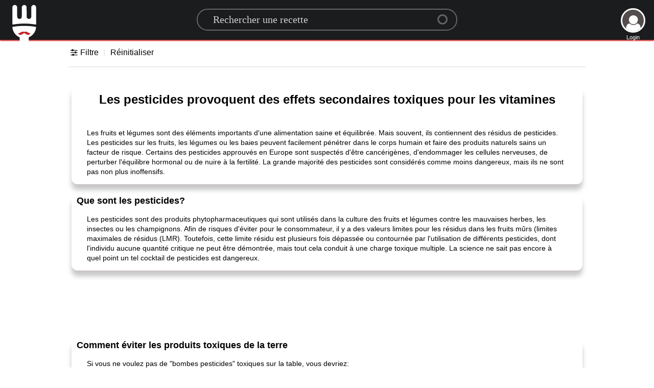

--- FILE ---
content_type: text/html; charset=UTF-8
request_url: https://guiderecettes.com/les-pesticides-provoquent-des-effets-secondaires-toxiques-pour-les-vitamines-C172641
body_size: 49077
content:
<!DOCTYPE HTML>
<html lang="fr">
    <head>
        <meta charset="utf-8">
        <title>
            Les pesticides provoquent des effets secondaires toxiques pour les vitamines - Guide Recettes Guide Recettes
        </title>
        <link rel="canonical" href="https://guiderecettes.com/les-pesticides-provoquent-des-effets-secondaires-toxiques-pour-les-vitamines-C172641">
        <link rel="apple-touch-icon" sizes="180x180" href="https://static.guiderecettes.com/img/favi/apple-touch-icon.png?1">
        <link rel="icon" type="image/png" sizes="32x32" href="https://static.guiderecettes.com/img/favi/favicon-32x32.png?1">
        <link rel="icon" type="image/png" sizes="16x16" href="https://static.guiderecettes.com/img/favi/favicon-16x16.png?1">
        <link rel="mask-icon" href="https://static.guiderecettes.com/img/favi/safari-pinned-tab.svg" color="#5bbad5">
        <link rel="manifest" href="/manifest.json?1">
        <meta name="msapplication-TileColor" content="#da532c">
        <meta name="mobile-web-app-capable" content="yes">
        <meta name="theme-color" content="#ffffff">
        <meta name="robots" content="index, follow">
        <meta name="viewport" content="width = device-width, initial-scale = 1">
        <meta property="og:site_name" content="Guide Recettes">
        <meta name="google-signin-client_id" content="262426606525-p6ju1am7cl9iaiibrgj05fgt652notvm.apps.googleusercontent.com">
        <meta property="og:type" content="article">
        <meta property="og:url" content="https://guiderecettes.com/les-pesticides-provoquent-des-effets-secondaires-toxiques-pour-les-vitamines-C172641">
        <meta property="og:description" content="Les pesticides provoquent des effets secondaires toxiques pour les vitamines">
        <meta name="description" content="Les pesticides provoquent des effets secondaires toxiques pour les vitamines">
        <meta property="og:title" content="Les pesticides provoquent des effets secondaires toxiques pour les vitamines - Guide Recettes">
        <script type="text/javascript">
        var curlang = 'fr';
        var topServer = '//guiderecettes.com/';
        var UpServer = '//upload.guiderecettes.com/';
        var staticServer = 'https://static.guiderecettes.com/';
        var structure = '310bbf5dbebe51e1075fb37904738628';
        var staticweb = 'https://static.guiderecettes.com/'; 
        var sessionT = '0c44fd63091bbfbc1b0fe9fa71a4adc1'; 
        var userdata = {"userid":"0","email":"","firstname":"","image":"1"};
        var gtoken = '262426606525-p6ju1am7cl9iaiibrgj05fgt652notvm.apps.googleusercontent.com';
        var fbtoken = '580592139075630';
        var curPage = 'category';
        var opa = -1; 
        var pageid = '172641';
        var reviews = []; 
        </script>
        <script type="text/javascript" src="https://static.guiderecettes.com/js/lang/fr.js?2" defer></script>
        <style>
                .addcenter iframe, .addcenter ins{max-width:100% !important;}
                body{margin:0;font-family:Lato,'Helvetica Neue',Arial,Helvetica,sans-serif}noscript div{text-align:center;margin-top:20px;font-size:20px}#header{margin:0;height:78px;width:100%;background:#1b1c1d;position:fixed;z-index:99999;top:0;transition:all .4s ease-out;-webkit-box-shadow:0 2px 2px #cc2424;box-shadow:0 2px 2px #cc2424}#header #mainmenu{right:10%;position:absolute}#header.hide{transform:translate3d(0,-80px,0)}#header .logopos:hover{transform:scale(1.1)}#header .logopos{left:20px;top:4px;position:absolute;transition:transform .3s ease-in-out}#content{min-height:550px;padding:8px;margin-top:70px}.logo{height:78px;width:67px;background-size:55px;background-repeat:no-repeat;background-image:url([data-uri])}.rounded{border-radius:15px;-moz-border-radius:15px;-webkit-border-radius:15px}#LongAdd{width:970px;margin:0 auto}#categoryWrapper{display:none;overflow-x:auto;position:relative;white-space:nowrap;transform:translate3d(0,0,0);transform:translate3d(0,0,0);text-align:center}#categoryWrapper div{border:1px solid #dfe1e5;background-color:#fff;border-radius:28px;box-sizing:border-box;color:#3c4043;font-size:14px;font-weight:400;height:58px;line-height:46px;margin:0 0 0 7px;padding-right:20px;position:relative;white-space:nowrap}#categoryWrapper a{display:inline-block}#categoryWrapper span{display:inline-block;vertical-align:top;line-height:56px}#categoryWrapper img{border-radius:25px;height:50px;margin-bottom:3px;margin-left:3px;margin-right:12px;margin-top:3px;width:50px;object-fit:cover}#catVega{background:url([data-uri])}h1,h2,h3,h4,h5{font-family:Lato,'Helvetica Neue',Arial,Helvetica,sans-serif;line-height:1.28571429em;margin:calc(2rem - .14285714em) 0 1rem;font-weight:700;padding:0}h1{font-size:1.28571429rem}h2{font-size:14px}h3{font-size:1.28571429rem}h4{font-size:1.07142857rem}h5{font-size:1rem}h1:first-child,h2:first-child,h3:first-child,h4:first-child,h5:first-child{margin-top:0}h1:last-child,h2:last-child,h3:last-child,h4:last-child,h5:last-child{margin-bottom:0}p{margin:0 0 1em;line-height:1.4285em}p:first-child{margin-top:0}p:last-child{margin-bottom:0}.showexResults{margin-top:30px;max-width:1000px;overflow:hidden;height:270px}.catinfo h1{padding:10px;font-size:24px;text-align:center}.catinfo h2{margin:0;padding:0 10px;font-size:18px}.catinfo .cattopic{font-family:sans-serif;font-size:14px}.catinfo .category-info{padding:15px 30px}.catinfo p{line-height:1.4em}.addcenter{margin-top:20px;text-align:center}a{color:#3a74ad;text-decoration:none}a:hover{color:#163251;text-decoration:underline}.recipeImage3Extra #UserPost{width:unset;max-width:90px;right:17px}.recipeImage3Extra #RecipeTitle{padding:6px 110px 6px 24px}#UserPost{display:block;position:absolute;right:5px;color:#fff;width:80px;font-size:11px;text-align:center;line-height:19px;bottom:0;z-index:1}#UserLog{position:absolute;right:17px;top:16px;color:#fff;font-size:11px;text-align:center;line-height:19px}#UserPost #username{font-weight:700;overflow:hidden}#UserLog #userlogicon,#UserPost #userlogicon{height:48px;width:48px;padding:0;background:#544d4d;border-radius:100%;margin:0 auto;border:3px solid #fff;overflow:hidden;background-size:100%;cursor:pointer}#UserLog i{padding:0;margin:8px 5.5px;color:#fff;font-size:41px}.searchbox{display:flex;flex-direction:row;justify-content:center;width:100%;padding-top:17px}.search__container{position:relative;width:58%;max-width:510px;height:46px;font-size:1.5em}.search__container:hover #s-circle{border:3px solid #ca202754!important}.searchInput{max-width:550px;position:absolute;font-size:20px;font-family:Nunito;width:100%;z-index:1;padding:8px 30px;background-color:#ffffff00;line-height:12px;color:#fff;border-radius:50px;border-top:1px solid;border-bottom:1px solid;border:2px solid #ffffff54;transition:all 250ms ease-in-out;backface-visibility:hidden;transform-style:preserve-3d}.searchInput::placeholder{color:rgba(255,255,255,.8)}.searchInput:focus,.searchInput:hover{outline:0;width:100%;border:1px solid transparent;border-bottom:1px solid #ca2027;border-radius:0}.DIVspinner.scroll.active{opacity:1;height:auto}.DIVspinner.scroll{position:fixed;bottom:80px;right:0;z-index:9999;left:0;background:#fff;border-radius:20%;transition:opacity .2s ease-out;opacity:0;height:0;overflow:hidden}.DIVspinner{width:100px;opacity:.8;text-align:center;margin:18px auto}.DIVspinnerimg{width:100px;height:100px;margin:0 auto;background-repeat:no-repeat;background-size:100%;background-image:url(../img/loading.gif)}.Divspinnertxt{position:relative;top:-10px}.filterSort{width:100%;margin:14px auto auto auto;display:flex;flex-direction:row;padding:2px 0 6px;border-bottom:2px solid #ebebeb}@font-face{font-family:icon;src:url([data-uri]) format('woff');font-weight:400;font-style:normal}.r-icon{font-family:icon;font-style:normal;font-weight:400;speak:none;display:inline-block;text-decoration:inherit;width:1em;margin-right:.2em;text-align:center;font-variant:normal;text-transform:none;line-height:1em;margin-left:.2em;-webkit-font-smoothing:antialiased;-moz-osx-font-smoothing:grayscale}.icon-file-image:before{content:'\f1c5'}.icon-file-video:before{content:'\f1c8'}.icon-search:before{content:'\e800'}.icon-mail:before{content:'\e801'}.icon-user:before{content:'\e802'}.icon-ok:before{content:'\e803'}.icon-remove:before{content:'\e804'}.icon-cancel:before{content:'\e805'}.icon-cancel-circle-1:before{content:'\e806'}.icon-minus-circle:before{content:'\e807'}.icon-plus-circle:before{content:'\e808'}.icon-lock-open:before{content:'\e809'}.icon-lock:before{content:'\e80a'}.icon-right-open:before{content:'\e80b'}.icon-left-open:before{content:'\e80c'}.icon-chat:before{content:'\e80d'}.icon-fontsize:before{content:'\e80e'}.icon-heart:before{content:'\e80f'}.icon-cog:before{content:'\e810'}.icon-calendar:before{content:'\e811'}.icon-bookmark:before{content:'\e812'}.icon-flag:before{content:'\e813'}.icon-chart-bar:before{content:'\e814'}.icon-tag:before{content:'\e815'}.icon-cat:before{content:'\e816'}.icon-print:before{content:'\e817'}.icon-cancel-circle:before{content:'\e818'}.icon-check:before{content:'\e819'}.icon-down-open:before{content:'\e81a'}.icon-plus:before{content:'\e81b'}.icon-basket:before{content:'\e81c'}.icon-down-open-mini:before{content:'\e81d'}.icon-left-open-1:before{content:'\e81e'}.icon-right-open-1:before{content:'\e81f'}.icon-up-open:before{content:'\e820'}.icon-left-open-mini:before{content:'\e821'}.icon-right-open-mini:before{content:'\e822'}.icon-up-open-mini:before{content:'\e823'}.icon-user-1:before{content:'\e824'}.icon-camera:before{content:'\e825'}.icon-star:before{content:'\e826'}.icon-th-list:before{content:'\f009'}.icon-th-thumb-empty:before{content:'\f00b'}.icon-heart-broken:before{content:'\f028'}.icon-bookmark-empty:before{content:'\f097'}.icon-resize-full-alt:before{content:'\f0b2'}.icon-magic:before{content:'\f0d0'}.icon-food:before{content:'\f0f5'}.icon-thumbs-up-alt:before{content:'\f164'}.icon-thumbs-down-alt:before{content:'\f165'}.icon-google:before{content:'\f1a0'}.icon-spoon:before{content:'\f1b1'}.icon-sliders:before{content:'\f1de'}.icon-chart-pie:before{content:'\f200'}.icon-chart-line:before{content:'\f201'}.icon-toggle-off:before{content:'\f204'}.icon-toggle-on:before{content:'\f205'}.icon-heartbeat:before{content:'\f21e'}.icon-whatsapp:before{content:'\f232'}.icon-facebook-rect:before{content:'\f301'}.icon-twitter:before{content:'\f309'}.icon-facebook:before{content:'\f30c'}.icon-pinterest:before{content:'\f312'}#openFilters{min-width:58px}#openFilters .filterTitle:after{content:"";display:block;width:2px;height:12px;position:relative;top:-15px;left:117%;background:#ebebeb}.flex-expander{flex:1;height:0}#openFilters:hover,.FilterReset:hover{cursor:pointer;color:#cc2424}.FilterReset{margin:0 23px}.filterSort .product.with{border-bottom:2px #28a745 dotted}.filterSort .product.without{border-bottom:2px #dc3545 dotted}.filterSort .product{float:left;margin-right:10px;padding:0 6px 0 10px;color:#707070;cursor:pointer;font-weight:700;transition:color .4s ease}.filterSort .product:hover{color:#cc2424;background:#c3c3c3;border-radius:12px}.filters-wrapper{opacity:0;display:none}.sortBy{display:none;position:relative;height:20px}.sortBy .label{position:relative;top:0;right:0;bottom:auto;left:auto;transition:right .4s ease;color:#a7a7a7;font-size:14px}.sortBy .current{color:#232323;font-size:14px;padding-left:12px}.sortBy .menu{display:none;background:#fff;position:absolute;margin-top:10px;right:111px;background:inherit;width:calc(100% - 10px);box-shadow:0 0 1em rgba(0,0,0,.18);transform:translate(100%,-1px);transition:all .4s ease;z-index:1000;text-align:left}.sortBy .menu .menuItem{font-size:14px;display:block;padding:1em 20px;transition:all .4s;background:#fff;color:#232323;cursor:pointer}.sortBy .menu .menuItem:hover{color:#cc2424}.mobileFilterHeader,.mobileSubnav{display:none}#s-button{position:absolute;right:37px;top:-2px;width:100%}#s-button button{position:absolute;left:100%;outline:0;display:block;width:30px;height:30px;background:0 0;border:0;cursor:pointer;z-index:1}#s-button #s-circle{position:absolute;top:13px;right:-18px;width:20px;height:20px;margin-top:0;border-width:5px;border:3px solid #ffffff54;background-color:transparent;border-radius:50%;transition:.5s ease all}#s-button button span{position:absolute;top:29px;left:6px;display:block;width:24px;height:6px;background-color:transparent;border-radius:11px;transform:rotateZ(52deg);transition:.5s ease all}#s-button button span:before,button span:after{content:'';position:absolute;bottom:0;right:0;width:13px;height:4px;background-color:#ffffff54;border-radius:15px;transform:rotateZ(0);transition:.5s ease all}#s-button:hover #s-circle{right:-18px;top:22px;width:24px;height:4px;border-width:0!important;background-color:#ca202754;border-radius:20px}#s-button:hover span{top:65%;left:0;width:33px;margin-top:-10px;transform:rotateZ(0)}#s-button:hover button span:before{bottom:-5px;transform:rotateZ(52deg)}#s-button:hover button span:after{bottom:-17px;transform:rotateZ(-52deg)}#s-button:hover button span:after,#s-button:hover button span:before{right:5px;width:16px;background-color:#ca202754}.funcPos{position:relative;top:85px;width:100%;height:0;max-width:600px;z-index:9999}.FuncButton .r-icon{font-size:17px}.FuncButton span{display:hidden;opacity:0;transition:all 1.4s ease-out}.FuncButton{float:right;color:#fff;background-color:#3b5998;transition:opacity .2s ease-in,top .2s ease-in;border-radius:10px;border:none;cursor:pointer;display:inline-block;font-size:12px;width:38px;clear:both;transition:all .4s ease-out;height:32px;line-height:32px;margin:12px 6px -3px 10px;padding:2px 8px;text-align:center;color:#fff;vertical-align:top;white-space:nowrap;cursor:pointer;-moz-border-radius:4px;-webkit-border-radius:4px}.FuncButton:hover{width:120px}.FuncButton:hover span{display:unset;opacity:1}.FuncButton:hover #uploadInput{width:123px}.FuncButton #uploadInput{display:none;margin:0;position:absolute;margin-top:-5px;margin-left:-106px;padding-left:123px;height:40px;width:39px;z-index:99999;cursor:pointer}.recipeImage img{display:none}.recipeImage.square{background-size:100% 200%}.recipeImage{position:relative;width:100%;max-width:1000px;text-align:center;margin-top:14px;margin-left:auto;margin-right:auto;height:400px;background-position:100%;background-size:auto 100%;background-repeat:no-repeat;border-radius:12px;vertical-align:bottom;background-repeat:no-repeat;background-position:center center;box-shadow:0 14px 28px rgba(0,0,0,.25),0 10px 10px rgba(0,0,0,.22)}.addPhoto{position:absolute!important;font-size:40px;width:70px;height:70px;color:#fff;padding-top:20px;background:rgba(0,0,0,.33);cursor:pointer}.addPhoto div{font-size:40px;position:absolute;left:30px;margin-top:-20px}.recipeimageblendnormal{position:absolute;z-index:10}.recipeImage3Extra{width:100%!important}.recipeImageExtra{height:350px}.recipeImageExtra.nextrecipe{display:block}.recipeImage2Extra{max-width:600px;height:350px;margin-left:0}.nextrecipe{display:none;position:absolute;left:0;right:0;width:80%;max-width:1000px;margin:0 auto}.a3x2{position:absolute;background:#acacac;width:336px;height:280px;right:0;color:#ccc;border-radius:12px;margin-top:34px;text-align:center}.boxunset{box-shadow:unset!important}#secdiv{position:absolute;box-shadow:unset;margin:0;opacity:0;z-index:1;height:100%;width:100%!important;background-color:#000;transition:opacity 1s ease-in-out;-webkit-transition:opacity 1s ease-in-out;-moz-transition:opacity 1s ease-in-out;-o-transition:opacity 1s ease-in-out}.leftimage{background-position:left center!important}.leftimage.extraimage{display:block}.extraimage{height:80px!important;overflow:hidden;display:none;margin:20px auto}.extraimage div{height:80px;width:14.28%;float:left;background-size:100% 100%;position:relative;cursor:pointer}.square{background-size:100% 200%!important}.squaresmall{background-size:100% 125%!important}.squareperfectsmall{background-size:auto 133%!important}.squareperfect100small{background-size:100% 133%!important}.dispnone{display:none!important}#leftArrowIMG{position:absolute;cursor:pointer;top:44px;font-size:40px;color:#fff;user-select:none}#rightArrowIMG{position:absolute;top:44px;cursor:pointer;right:-10px;font-size:40px;color:#fff;user-select:none}#RecipeTitle{position:absolute;bottom:0;width:100%;padding:6px 90px 6px 24px;color:#fff;text-align:left;font-size:25px;border-radius:0 0 12px 12px;background:rgba(27,28,29,.6)}#RecpServings{padding:6px 23px 6px 24px;color:#fff;text-align:left;font-size:17px;border-radius:0 12px 0 12px;background:rgba(27,28,29,.6);float:right}#RecpMin{padding:6px 30px 6px 24px;color:#fff;text-align:left;font-size:17px;border-radius:12px 0 12px 0;background:rgba(27,28,29,.6);float:left}@media only screen and (max-width:580px){#RecipeTitle{font-size:18px}#RecpMin,#RecpServings{font-size:14px}}*{margin:0;padding:0;-webkit-box-sizing:border-box;-moz-box-sizing:border-box;box-sizing:border-box}#Comments,#ExtraCategorys,#description,#directions,#ingredients,#nutrition,.catinfo{width:100%;max-width:1000px;margin-top:20px;margin-left:auto;margin-right:auto;height:100%;border-radius:12px;border-bottom:1px solid #c5b7b7;box-shadow:0 10px 10px rgba(0,0,0,.22)}#description>div:first-child{padding:25px 25px 0 25px}#description .st-btn[data-network=print]{background-color:#1b1c1d}#description .st-btn[data-network=facebook]{background-color:#3b5998}#description .st-btn[data-network=twitter]{background-color:#55acee}#description .st-btn[data-network=pinterest]{background-color:#cb2027}#description .st-btn[data-network=whatsapp]{background-color:#435a64}#description .st-btn:hover{opacity:.8;top:-4px}#description h2{margin:0}#description .st-btn i{font-size:14px}#description .st-btn{display:inline-block;min-width:120px;-moz-box-sizing:border-box;-webkit-box-sizing:border-box;box-sizing:border-box;-moz-transition:opacity .2s ease-in,top .2s ease-in;-ms-transition:opacity .2s ease-in,top .2s ease-in;-o-transition:opacity .2s ease-in,top .2s ease-in;-webkit-transition:opacity .2s ease-in,top .2s ease-in;transition:opacity .2s ease-in,top .2s ease-in;-moz-border-radius:4px;-webkit-border-radius:4px;border-radius:4px;border:none;cursor:pointer;display:inline-block;font-size:12px;height:32px;line-height:32px;margin:12px 8px 12px 0;padding:2px 8px;position:relative;text-align:center;top:0;color:#fff;vertical-align:top;white-space:nowrap}#description .st-btn>span{-moz-transition:all .2s ease-in;-ms-transition:all .2s ease-in;-o-transition:all .2s ease-in;-webkit-transition:all .2s ease-in;transition:all .2s ease-in;display:inline-block;font-weight:500;letter-spacing:.5px;min-width:60px;opacity:1;padding:0 6px;position:relative;vertical-align:top}#iconOptions{text-align:center}#description{margin-top:0;margin-bottom:50px}#description>div{padding:12px}#Comments h3,#ExtraCategorys h3,#directions>h3,#ingredients>h3,#nutrition>h3{margin-left:20px}.ingredients>ul>li>a>.ingrebol{display:none;margin-top:-22px;font-size:10px}.ingredients>ul>li>a>.ingrebol:first-child{display:block!important}div.kitchen{padding-right:20px}#description>div,#ingredients>div,div.kitchen{width:100%}#ExtraCategorys>div,#directions>div{padding:30px 10px 10px 20px}#Comments>div,#ExtraCategorys>div,#description>div,#directions>div,#ingredients>div,#nutrition>div{content:'';display:table;border-radius:12px}.directions ol.list-numbers{counter-reset:item}div.ingredients>ul>li>img,div.kitchen>ul>li>img{max-height:60px;max-width:60px}div.ingredients>ul>li>div,div.kitchen>ul>li>div{float:right;padding:8px 16px;width:100%;max-width:180px}div.ingredients>ul>li a,div.kitchen>ul>li a{background-color:rgba(255,255,255,.3);padding:10px 1px;border-radius:20px}div.ingredients>ul>li,div.kitchen>ul>li{min-height:50px;margin-top:0;padding-top:15px;padding-left:64px;min-width:250px;max-width:450px;border-bottom:1px dotted #c7b4b4;background-repeat:no-repeat;background-size:auto 55px;background-position-y:center}div.ingredients>div{content:'';display:table}div.ingredients>ul,div.kitchen>ul{float:left;color:#c7b4b4;padding:10px 0 15px 35px}ol{list-style:none}ol.list-numbers li>div{padding:8px 35px}ol.list-numbers li{line-height:20px;float:left;line-height:24px;padding-left:12px;padding-bottom:12px;position:relative;width:100%}ol.list-numbers li::before{position:absolute;height:34px;width:34px;line-height:34px;text-align:center;color:#b3b3b3;border:solid 1px #cfcfcf;border-radius:50%;content:counter(item);counter-increment:item;margin:0 0 .5rem -1.5rem}.Comments{width:100%}#Comments{position:relative}.rateChoice{position:absolute;top:-15px;right:14px}#starTXT{padding-right:5px;font-size:12px;text-align:right}#starChoice{width:125px}.starBack{width:120px;height:24px;cursor:pointer;background-size:auto 24px;background-image:url([data-uri])}.starFront{width:120px;height:24px;background-size:auto 24px;background-image:url([data-uri]);transition:width 50ms ease-in-out}#errmsg{font-weight:700;margin:0 auto;max-width:600px;padding:10px 0}.SmileyStandards{border:0;background-color:#fff;background-size:100% 100%;background-repeat:no-repeat;display:inline-block}#CommentText .SmileyStandards,.Replys .SmileyStandards{position:relative;top:4px;width:20px;height:20px}#smileyAAA{position:relative;height:86px;max-width:400px;text-align:center;margin:20px auto;overflow:hidden;transition:height .3s ease-out}#smileyAAA>div{display:inline;padding:4px;cursor:pointer}#smileyAAA>div>div{min-width:25px;min-height:25px}#CommentText{border-radius:25px;border:1px solid gray;height:130px;overflow:auto;padding:20px;resize:both;margin:0 auto;text-align:left;-moz-appearance:textfield-multiline;-webkit-appearance:textarea}#CommentText p{margin:0;line-height:unset}#CommentText:focus{outline:0;box-shadow:inset 0 1px 4px #666}#showmore{position:absolute;right:-3px;bottom:5px;width:37px;padding:0!important;font-size:10px;background:#fff;text-align:center;cursor:pointer}#toolBar2{text-align:left}#toolBar2 img{width:25px;height:25px;margin:2px}#contEdit input[type=submit]{position:absolute;bottom:7px;right:12px;margin:2px 0;background:#1b1c1d;border-radius:20px;color:#fff;border:0;padding:10px}#contEdit{position:relative;text-align:right;width:70%;min-width:300px;max-width:600px;margin:0 auto}[contenteditable=true]:empty:before{content:attr(placeholder);display:block;color:rgba(87,87,86,.5)}.Comments hr{opacity:.3}.Replys{display:flex;flex-wrap:wrap;margin-left:0;padding:40px;list-style:none}.Replys>li{display:inline-block;flex-basis:calc(50% - 10px);margin-bottom:2rem;width:100%}.Replys li:nth-child(2n+1){margin-right:20px}.replyflex{display:flex}.userRepAvatar{width:20%;height:20%;max-width:100px;max-height:100px;margin-right:.5rem;-ms-flex-negative:0;flex-shrink:0;border-radius:50%;overflow:hidden!important;display:inline-block;position:relative}.userRepname{margin-bottom:10px;font-weight:800}.replyflex-grow-1{margin-left:10px;-webkit-box-flex:1;-ms-flex-positive:1;flex-grow:1}tip p{overflow-wrap:break-word}.replymessage{margin-left:10px;margin-bottom:.25rem}.replyTime{display:inherit;font-size:12px;text-align:right}.replyHolder{width:100%}.emoHeight{height:148px!important}.recipe-nutrition{font-size:.75rem;cursor:default;padding:0;height:140px}@media only screen and (max-width:989px){.recipe-nutrition{font-size:.6875rem}}@media only screen and (max-width:479px){.recipe-nutrition{font-size:4.3333vw}}.nutrition-bubble,.nutrition-bubble-flat-value{position:relative;border-top:1px solid #6d5151;display:inline-block;width:134px;height:134px;border-radius:6em;margin-right:1.3em;background:#f5f5f5;text-align:center}.nutrition-bubble span,.nutrition-bubble-flat-value span{display:block;line-height:1.25;position:relative;top:1.33em}.nutrition-bubble span.raw-value,.nutrition-bubble-flat-value span.raw-value{position:absolute;top:110%;width:125%;margin:0 -1em;font-size:12px}.nutrition-bubble .value,.nutrition-bubble-flat-value .value{top:4.5em;font-size:12px}.nutrition-bubble .label,.nutrition-bubble-flat-value .label{font-size:12px;line-height:1.5;text-transform:uppercase}.nutrition-bubble-flat-value{top:15px}.nutrition-bubble-flat-value span{top:.75em}.nutrition-bubble-flat-value .value{font-size:24px;top:28px}.nutrition-bubble-flat-value .label{font-size:12px;font-weight:400;text-transform:capitalize;top:22px}@media only screen and (max-width:1177px){.recipe-nutrition,.recipe-nutrition-full{overflow-y:hidden}.recipe-nutrition td,.recipe-nutrition-full td{padding:.5em 1em}.recipe-nutrition{white-space:nowrap;padding-left:10px;margin:0;font-size:2.45vw;height:100%;width:100%}.nutrition-bubble,.nutrition-bubble-flat-value{position:relative;display:inline-block;height:62%;width:13%;border-radius:70px;margin-right:2%;background:#f5f5f5;text-align:center}.nutrition-bubble span,.nutrition-bubble-flat-value span{display:block;line-height:1.25;position:relative;top:1.33em}.nutrition-bubble span.raw-value,.nutrition-bubble-flat-value span.raw-value{position:absolute;top:110%;width:100%;margin:0 0;font-size:10px}.nutrition-bubble .value,.nutrition-bubble-flat-value .value{font-size:10px}.nutrition-bubble .label,.nutrition-bubble-flat-value .label{font-size:10px;line-height:1.5;text-transform:uppercase}.nutrition-bubble-flat-value{top:18px}.nutrition-bubble-flat-value span{top:.75em}.nutrition-bubble-flat-value .value{font-size:24px}.nutrition-bubble-flat-value .label{font-size:12px;font-weight:400;text-transform:capitalize}.nutrition{height:150px}}.nutrition{clear:both;width:100%;height:190px;text-align:center}#searchresults{width:100%;max-width:1060px;display:flex;flex-wrap:wrap;margin:0 auto;-webkit-transition:opacity .8s ease-out;transition:opacity .0s ease-out}.completehide{display:none}#pageinfo,#showResults,.showexResults{width:100%;margin:0 auto;-webkit-transition:opacity .0s ease-out;transition:opacity .0s ease-out;font-family:RobotoDraft Medium,RobotoDraft,Roboto,sans-serif}#showResults .foundNothing div,.showexResults .foundNothing div{margin:27px auto;padding:10px}#showResults .foundNothing a,.showexResults .foundNothing a{color:#3a74ad}#showResults .foundNothing,.showexResults .foundNothing{background-image:url(//static.recipeguide.info/img/noresult.jpg);background-repeat:no-repeat;background-size:auto 100%;background-position:center;width:100%;color:#464646;font-weight:700;line-height:30px;min-height:450px;text-align:center;padding-top:135px}#showResults.hide,.showexResults.hide{opacity:0}#showResults>li:hover .actionPanel,.showexResults>li:hover .actionPanel{opacity:1}#showResults>li:hover>div.title,.showexResults>li:hover>div.title{background:rgba(51,51,51,.870588)}#showResults,#showResults>li,.showexResults{position:relative;padding:0;overflow-x:hidden}#showResults>li,.showexResults>li{-webkit-box-sizing:border-box;-moz-box-sizing:border-box;box-sizing:border-box;width:50%;min-height:auto;list-style:none;height:auto;margin-bottom:18px;float:left;overflow:hidden;position:relative;cursor:pointer;-webkit-transition:opacity 240ms ease;transition:opacity 240ms ease}#showResults>li::before,.showexResults>li::before{content:"";display:block;padding-top:calc(100%)}#showResults>li,.showexResults>li,:after,:before{box-sizing:inherit}#showResults>li>a>div.recipeCard,.showexResults>li>a>div.recipeCard{position:absolute;top:10px;left:10px;right:10px;bottom:25px;background-position:50%;background-size:100% 100%;border-radius:7px;overflow:hidden}#showResults>li:hover>a>div.recipeCard>div.recipeCardImg,.showexResults>li:hover>a>div.recipeCard>div.recipeCardImg{transform:scale(1.5)}#showResults>li>a>div.recipeCard>div.recipeCardImg img,.showexResults>li>a>div.recipeCard>div.recipeCardImg img{ width: 226px; height:226px;display:none}#showResults>li>a>div.recipeCard>div.recipeCardImg,.showexResults>li>a>div.recipeCard>div.recipeCardImg{position:absolute;top:2px;left:2px;right:2px;bottom:1px;border-radius:7px;transform:scale(1);background:no-repeat center center;background-size:cover;box-shadow:inset 0 0 6px rgba(0,0,0,.27);-webkit-transition:transform .8s ease-in-out,box-shadow .8s ease-in-out;transition:transform .8s ease-in-out,box-shadow .8s ease-in-out}#showResults>li:hover>a>div.recipeCard>div.recipeCardImg,.showexResults>li:hover>a>div.recipeCard>div.recipeCardImg{transform:scale(1)!important}#showResults>li>a>div.recipeCard>div.recipeCardImg,.showexResults>li>a>div.recipeCard>div.recipeCardImg{transform:scale(1.1)!important}#showResults>li>a>div.recipeCard>.recipeCat,#showResults>li>a>div.recipeCard>.recipeMin,.showexResults>li>a>div.recipeCard>.recipeCat,.showexResults>li>a>div.recipeCard>.recipeMin{letter-spacing:0;font-size:10px;position:absolute;max-width:188px;box-sizing:border-box;z-index:1;color:#fff;background:#000000b5;box-shadow:0 1px 3px rgba(0,0,0,.18)}#showResults>li>a>div.recipeCard>.recipeMin,.showexResults>li>a>div.recipeCard>.recipeMin{top:9px;right:1px;padding:6px 8px 7px 15px;border-radius:13px 0 0 13px}#showResults>li>a>div.recipeCard>.recipeCat,.showexResults>li>a>div.recipeCard>.recipeCat{top:9px;left:1px;padding:6px 15px 7px 8px;border-radius:0 13px 13px 0}#showResults>li .actionPanel,.showexResults>li .actionPanel{position:absolute;top:0;left:0;bottom:0;right:0;opacity:0;border-radius:5px;-webkit-transition:opacity 160ms ease;transition:opacity 160ms ease;cursor:pointer;color:rgba(255,255,255,.870588);display:block;background-color:rgba(51,51,51,.870588)}#showResults>li:hover>a>div.recipeCard>div.Ingri,.showexResults>li:hover>a>div.recipeCard>div.Ingri{opacity:1}#showResults>li>a>div.recipeTitle,.showexResults>li>a>div.recipeTitle{margin:0 14px;font-size:12px;word-break:break-word;line-height:1.25;overflow:hidden;text-overflow:ellipsis;white-space:nowrap;font-weight:700}#showResults>li>a>div.recipeCard>div.Ingri,.showexResults>li>a>div.recipeCard>div.Ingri{font-size:12px;line-height:1.3333;width:100%;display:flex;flex-direction:column;justify-content:flex-end;height:50%;background:linear-gradient(180deg,transparent,rgba(0,0,0,.9));color:hsla(0,0%,100%,.9);opacity:0;transform:translateY(100%);transition:all 0s ease;padding:1em}#showResults>li>a>div.recipeCard>div.Ingri>div,.showexResults>li>a>div.recipeCard>div.Ingri>div{width:300px;display:block;display:-webkit-box;max-width:100%;height:30px;margin:0 auto;font-size:14px;line-height:1;-webkit-line-clamp:2;-webkit-box-orient:vertical;overflow:hidden;text-overflow:ellipsis}ol,ul{list-style:none}#filterGroupwrapper{padding:0!important;max-width:840px;margin:20px auto}#categoryWrapper{display:none}#categoryWrapper,#filtersWrapper{width:100%;margin:14px auto}.hidethis{display:none}#filtersWrapper .filters{font-size:12px;position:relative}.categoriesList{max-width:970px;margin:0 auto}.filterCategory .filterTitle{font-family:Lato,'Helvetica Neue',Arial,Helvetica,sans-serif;font-weight:700;padding:0;font-size:1.28571429rem}.filterCategory.active,.filterCategory.active .filterTitle{color:#4e2323;display:inline-block}.filterCategory{cursor:pointer;display:inline-block;position:relative;text-transform:uppercase;margin-left:3%}.filterCategory.ingredients-category.active .filterTitle:after{margin-right:unset}.filterCategory.active .filterTitle:after{transform:scaleX(1)}.filterCategory .filterTitle{font-size:16px}.filterCategory .filterTitle .filterCount{float:right;position:relative;top:-7px;left:3px;background-color:#cc2424;color:#fff;border-radius:100%;width:17px;font-size:10px;line-height:17px;text-align:center}.filterCategory .filterTitle:after{content:"";display:block;height:3px;margin-top:6px;margin-right:14px;background:#cc2424;transition:all .4s ease;transform:scaleX(0);transform-origin:left center}.directions:after,.directions:before,.ingredients:after,.ingredients:before,.nutrition:after,.nutrition:before{content:'';display:table}.filters .filterWrapper{width:100%;max-width:880px;margin:0 auto}.filterGroup.ingredients .ingredientsRow{display:flex}.filterGroup.showGroup{display:block}.filterGroup.hideGroup{display:none!important}.filterGroup{display:none;min-height:165px}.filterGroup.ingredients .ingredientWrapper{margin:0 auto;flex-basis:320px;border-radius:28px;flex-grow:0;background:0 0}.filterWrapper #ingredientResults,.filterWrapper #ingredientchoise{display:inline;max-width:440px}.filterWrapper #ingredientResults ul,.filterWrapper #ingredientchoise ul{border-bottom:1px #cc2424 dotted;border-radius:20px;padding:10px;margin-bottom:5px;margin-left:0;height:92px;display:table}.filterWrapper #ingredientchoise ul{height:80px;border:0}.filterWrapper #ingredientchoise li div.textspan{line-height:24px;padding-top:14px;margin-left:10px;vertical-align:bottom}.filterWrapper #ingredientResults li span,.filterWrapper #ingredientchoise li span{padding-left:9px}.filterWrapper #ingredientResults li div,.filterWrapper #ingredientchoise li div{display:inline-block;height:70px;min-width:67px}.filterWrapper #ingredientResults li img,.filterWrapper #ingredientchoise li img{max-width:70px;max-height:70px;vertical-align:middle}.filterWrapper #ingredientResults li.tin,.filterWrapper #ingredientchoise li.tin{height:28px;line-height:28px}.filterWrapper #ingredientResults li,.filterWrapper #ingredientchoise li{float:left;height:72px;margin-top:0;min-width:200px;line-height:50px}.filterWrapper #ingredientchoise li{margin:1px -1px 1px 1px}.filterWrapper #ingredientchoise li:hover{border:1px #cc2424 dotted;color:#cc2424;cursor:pointer;border-radius:0 20px 20px 0;margin:0}.filterWrapper #ingredientResults li:hover{background-color:#f1f1f1;color:#cc2424;cursor:pointer;border-radius:20px}.filterWrapper li:hover:after{color:#000;margin-right:10px;float:right;font-family:icon;font-style:normal;font-weight:400}.filterWrapper #ingredientchoise li:hover:after{content:''}.filterWrapper #ingredientResults li:hover:after{content:''}#loginbuttons{width:100%;text-align:center}.loginbutton>div:last-child{height:0;width:100%;text-align:right}.loginbutton{display:inline-block;height:50px;min-width:250px;margin:20px 10px;border:1px solid #acacac;border-radius:20px;vertical-align:middle;background-size:40px;background-position-x:10px;background-position-y:center;background-repeat:no-repeat}#FBTXT,#googleTXT{padding-left:60px;padding-right:25px;border-radius:20px;line-height:44px;text-align:left;cursor:pointer}#googleIcon,.Googlecolor{border-bottom-style:solid;border-bottom-width:5px;border-color:#34a853;background-color:#eee}.googleIcon{background-position-y:7px;-webkit-transition:background .5s ease-in-out .5s;transition:background .5s ease-in-out .5s;background-image:url([data-uri])}.signINUP{text-align:center;margin-bottom:20px}.signINUP>div{display:inline-block}.mailIcon.active,.mailIcon:hover{background:#dedede;color:#000}.mailIcon{min-width:100px;margin:-2px 30px;color:#fff;cursor:pointer;background:#1b1c1d;line-height:48px;padding-left:25px;padding-right:25px;border-bottom-style:solid;border-bottom-width:5px;border-color:#000;border-radius:0 0 20px 20px;background-position-y:10px;-webkit-transition:background .1s ease-in-out .1s;transition:background .1s ease-in-out .1s}.signoutButton{opacity:0;position:relative;border-top-width:0;width:108px;height:27px;right:18px;background:#fff;display:inline-block;border-radius:0 0 30px 30px;padding:1px 20px;border-style:solid;cursor:pointer;-webkit-transition:opacity .3s ease-in-out .3s;transition:opacity .3s ease-in-out .3s}#FBIcon,.FBcolor{border-bottom-style:solid;border-bottom-width:5px;border-color:#3c5a99;background-color:#eee}.FBIcon{background-position-y:5px;-webkit-transition:background .5s ease-in-out .5s;transition:background .5s ease-in-out .5s;background-image:url([data-uri])}.ingredientWrapper .form{position:relative;max-width:440px;margin-left:12px;font-weight:700}.ingredientWrapper .form .r-icon{position:absolute;top:9px;left:10px;padding:0;margin-left:0;color:#232323;height:28px;width:17px;font-size:18px;vertical-align:top}.ingredientWrapper .form #switchWithIngri[data-info=with]{color:#28a745}.ingredientWrapper .form #switchWithIngri[data-info=without]{color:#dc3545}.ingredientWrapper .form #switchWithIngri{position:absolute;cursor:pointer;line-height:18px;right:20px;top:10px}.ingredientWrapper .form #switchWithIngri .r-icon{position:unset}.ingredientWrapper .form .cancel{position:absolute;top:-14px;right:21px;display:block;cursor:pointer}.ingredientWrapper .form .cancel .r-icon{font-size:18px;font-weight:700;color:#bababa}.ingredientWrapper .form .ingredientInput{border-radius:28px;background:#f5f5f5;outline:0;border:none;padding-right:0;box-shadow:inset 0 .125em .25em rgba(0,0,0,.05);width:100%;padding:10px 30px 10px 40px;-webkit-font-smoothing:antialiased;-moz-osx-font-smoothing:grayscale;-ms-font-smoothing:antialiased;-o-font-smoothing:antialiased;font-smoothing:antialiased;font-family:europa-regularregular,sans-serif;font-weight:200}.filterItem{width:100%;cursor:pointer;display:inline-block;box-sizing:border-box;margin-bottom:1rem;vertical-align:top}.filterItem.active .filterItemTitle{position:relative;width:auto;display:inline}.filterItem .filterItemTitle:hover{cursor:pointer;color:#cc2424}.filterItem .r-icon{position:relative;display:none;top:-5px;left:5px;color:#cc2424}.filterItem.active .r-icon{display:unset}.filterItem .filterItemTitle{position:relative;-webkit-font-smoothing:antialiased;-moz-osx-font-smoothing:grayscale;-ms-font-smoothing:antialiased;-o-font-smoothing:antialiased;font-smoothing:antialiased;font-weight:400;font-size:16px;line-height:2}.filters .filterGroup.time .filterWrapper{text-align:center}.filters .filterGroup.diets .filterWrapper{-ms-column-count:3;-o-column-count:3;column-count:3}.filters .filterGroup.allergies .filterWrapper,.filters .filterGroup.cuisines .filterWrapper,.filters .filterGroup.techniques .filterWrapper{-ms-column-count:4;-o-column-count:4;column-count:4}.filters .filterGroup.nutrition .filterWrapper{max-width:600px;-ms-column-count:3;-o-column-count:3;column-count:3}.filters .btnPale{font-size:14px;margin:0 .25rem}.filterItem{cursor:pointer;display:inline-block;box-sizing:border-box;margin-bottom:1rem;vertical-align:top}.btnPale{width:auto;cursor:pointer;border-radius:3em;padding:.8em 1.5em;background-color:#fff;color:#707070;transition:all .2s ease;min-width:0;box-shadow:0 8px 13px 0 rgba(0,0,0,.12),0 -1px 2px rgba(0,0,0,.05)}.timeItems.active{color:#cc2424;box-shadow:0 8px 13px 0 rgba(204,36,36,.25),0 -1px 2px rgba(204,36,36,.23)}form.loginpiece input:-internal-autofill-previewed,input:-internal-autofill-selected,select:-internal-autofill-previewed,select:-internal-autofill-selected,textarea:-internal-autofill-previewed,textarea:-internal-autofill-selected{background-color:#acacac!important;background-image:none!important;color:#000!important}form.loginpiece input{cursor:pointer}form.loginpiece{max-width:450px;margin:0 auto}form.loginpiece>div{position:relative}form.loginpiece>div>label{opacity:.3;font-weight:700;position:absolute;top:22px;left:20px}form.loginpiece>div:first-child>input{border-radius:20px 20px 0 0}form.loginpiece>div>input[type=password]{border-radius:0 0 20px 20px}form.loginpiece>div>input[type=email],form.loginpiece>div>input[type=password],form.loginpiece>div>input[type=text]{width:100%;border:0;padding:20px 20px 20px 50px;background-color:#eee}form.loginpiece>div>input[type=email]:focus,form.loginpiece>div>input[type=password]:focus,form.loginpiece>div>input[type=text]:focus{outline:0;background-color:#fff}form.loginpiece>div>input[type=email]:focus+label,form.loginpiece>div>input[type=password]:focus+label,form.loginpiece>div>input[type=text]:focus+label{opacity:0}form.loginpiece>div>input[type=email]:valid,form.loginpiece>div>input[type=password]:valid,form.loginpiece>div>input[type=text]:valid{background-image:url(https://s3-us-west-2.amazonaws.com/s.cdpn.io/3/check.svg);background-size:20px;background-repeat:no-repeat;background-position:20px 20px}form.loginpiece>div>input[type=email]:valid+label,form.loginpiece>div>input[type=password]:valid+label,form.loginpiece>div>input[type=text]:valid+label{opacity:0}form.loginpiece>div>input[type=email]:invalid:not(:focus):not(:placeholder-shown),form.loginpiece>div>input[type=password]:invalid:not(:focus):not(:placeholder-shown),form.loginpiece>div>input[type=text]:invalid:not(:focus):not(:placeholder-shown){background:pink}form.loginpiece>div>input[type=email]:invalid:not(:focus):not(:placeholder-shown)+label,form.loginpiece>div>input[type=password]:invalid:not(:focus):not(:placeholder-shown)+label,form.loginpiece>div>input[type=text]:invalid:not(:focus):not(:placeholder-shown)+label{opacity:0}form.loginpiece>div>input[type=email]:invalid:focus:not(:placeholder-shown)~.requirements,form.loginpiece>div>input[type=password]:invalid:focus:not(:placeholder-shown)~.requirements,form.loginpiece>div>input[type=text]:invalid:focus:not(:placeholder-shown)~.requirements{max-height:200px;padding:10px 30px 10px 50px}#requirements{text-align:center;margin:0 auto;padding:10px 30px 10px 50px;color:red;font-style:italic}form.loginpiece>div .requirements{padding:0 30px 0 50px;color:#999;max-height:0;transition:.28s;overflow:hidden;color:red;font-style:italic}form.loginpiece input[type=submit]{display:block;width:100%;margin:20px 0;background:#1b1c1d;border-radius:20px;color:#fff;border:0;padding:20px;font-size:1.2rem}.errMsgInput{background:pink}.tooltip{position:absolute;z-index:1030;display:block;visibility:visible;font-size:11px;line-height:1.4;opacity:0;-webkit-transition:opacity .5s ease;transition:opacity .5s ease;margin-bottom:0}.tooltip.in{opacity:.8}.tooltip{margin-top:-3px;padding:5px 0}.tooltip-inner{max-width:200px;padding:8px;color:#fff;text-align:center;text-decoration:none;background-color:#000;-webkit-border-radius:4px;-moz-border-radius:4px;border-radius:4px}.tooltip-arrow{position:absolute;width:0;height:0;border-color:transparent;border-style:solid}.tooltip .tooltip-arrow{bottom:0;margin-top:31px;left:50%;margin-left:-5px;border-width:5px 5px 0;border-top-color:#000}.noBorder{border:0!important}.verybigFont{line-height:12px;vertical-align:text-bottom;padding:0 19px;margin:0 auto;font-size:27px}#loginScreen hr{margin:40px 0 0 0}#loginScreen{display:none;margin:0 auto;position:fixed;top:0;padding-top:65px;right:0;left:0;height:100%;width:100%;z-index:99999;overflow-y:scroll;background:rgba(27,28,29,.88)}#loginScreen .DIVspinner{position:absolute;left:0;right:0;width:100%;max-width:700px;text-align:center;z-index:2;color:#fff;margin:10px auto}#loginScreen #FBIcon,#loginScreen #googleIcon{opacity:.3}#loginScreen>div{max-width:700px;margin:0 auto}#loginScreen #iconlogClose{color:#dedede;position:absolute;right:12px;top:25px;font-size:26px;cursor:pointer}::-webkit-selection{background-color:#cce2ff;color:rgba(0,0,0,.87)}::-moz-selection{background-color:#cce2ff;color:rgba(0,0,0,.87)}::selection{background-color:#cce2ff;color:rgba(0,0,0,.87)}input::-webkit-selection,textarea::-webkit-selection{background-color:rgba(100,100,100,.4);color:rgba(0,0,0,.87)}input::-moz-selection,textarea::-moz-selection{background-color:rgba(100,100,100,.4);color:rgba(0,0,0,.87)}input::selection,textarea::selection{background-color:rgba(100,100,100,.4);color:rgba(0,0,0,.87)}body ::-webkit-scrollbar{-webkit-appearance:none;width:10px;height:10px}body ::-webkit-scrollbar-track{background:rgba(0,0,0,.1);border-radius:0}body ::-webkit-scrollbar-thumb{cursor:pointer;border-radius:5px;background:rgba(0,0,0,.25);-webkit-transition:color .2s ease;transition:color .2s ease}body ::-webkit-scrollbar-thumb:window-inactive{background:rgba(0,0,0,.15)}body ::-webkit-scrollbar-thumb:hover{background:rgba(128,135,139,.8)}body .ui.inverted::-webkit-scrollbar-track{background:rgba(255,255,255,.1)}body .ui.inverted::-webkit-scrollbar-thumb{background:rgba(255,255,255,.25)}body .ui.inverted::-webkit-scrollbar-thumb:window-inactive{background:rgba(255,255,255,.15)}body .ui.inverted::-webkit-scrollbar-thumb:hover{background:rgba(255,255,255,.35)}a:active,a:focus,button,embed:focus,input[type=button]::-moz-focus-inner,input[type=file]>input[type=button]::-moz-focus-inner,input[type=reset]::-moz-focus-inner,input[type=submit]::-moz-focus-inner,object:focus,select::-moz-focus-inner{outline:0!important}a:active,a:focus,a:hover{outline:0}@-ms-viewport{width:device-width}.hairline{border-bottom:1px solid rgba(255,255,255,.12)}.logobox{height:150px;width:150px;background-size:150px 150px;background-image:url([data-uri])}.page-header{padding-bottom:9px;margin:0 auto;font-size:36px;text-align:left;width:80%;border-bottom:1px solid #989898}
        #footer .item{width:50px;height:50px;}#footer{height:123px;background:#1b1c1d;color:rgba(255,255,255,.9);border-bottom:1px solid #cc2424;-webkit-box-shadow:0 1px 1px #cc2424;box-shadow:0 1px 1px #cc2424}#footer>div{display:block;max-width:100%!important;text-align:center;margin-left:auto!important;margin-right:auto!important}#footer .logo{height:90px;width:50px!important;position:relative;top:14px;margin-top:2px;display:inline-block}#footer .links{height:105px;padding-top:17px}#footer .links .logo{background-position-y:6px}#footer .links div{width:200px;display:inline-block}#footer a{color:rgba(255,255,255,.5);border-left:none;padding-right:.5em;text-decoration:none}#footer a:hover{color:#fff}.recipeimageblendnormal{width:100%;height:100%;text-align:left;border-radius:12px;padding-top:1px;vertical-align:bottom;background-position:85px;background:linear-gradient(to top,rgba(255,255,255,0) 70%,rgba(249,249,249,0) 85%,#1b1c1d 100%),linear-gradient(to bottom,rgba(255,255,255,0) 70%,rgba(249,249,249,0) 85%,#1b1c1d 100%)}.backunset{background-size:70%!important}.recipeimageblend400{background:linear-gradient(to right,#000 7%,rgba(0,0,0,0) 50%,#000 93%),linear-gradient(to top,rgba(255,255,255,0) 70%,rgba(249,249,249,0) 85%,#1b1c1d 100%),linear-gradient(to bottom,rgba(255,255,255,0) 70%,rgba(249,249,249,0) 85%,#1b1c1d 100%)}#gdprBanner{z-index:900000;position:relative}#gdprBanner div{color:#fff;font-size:17px;font-family:"Helvetica Neue Light",HelveticaNeue-Light,"Helvetica Neue",Calibri,Helvetica,Arial;box-sizing:border-box;background:#1b1c1d;position:fixed;left:0;right:0;bottom:0;overflow:hidden;padding:10px;display:none;animation-duration:.8s;animation-name:slideUp}@keyframes slideUp{0%{-webkit-transform:translateY(66px);transform:translateY(66px)}100%{-webkit-transform:translateY(0);transform:translateY(0)}}#gdprBanner .cc_btn,#gdprBanner .cc_btn:visited{color:#000;background-color:#f1d600;transition:background .2s ease-in-out 0s,color .2s ease-in-out 0s,box-shadow .2s ease-in-out 0s;border-radius:5px}#gdprBanner a,#gdprBannera:visited{color:#31a8f0;text-decoration:none;transition:color .2s ease 0s}#gdprBanner .cc_btn{background-color:#f1d600;cursor:pointer;text-align:center;font-size:.6em;display:block;width:33%;margin-left:10px;float:right;max-width:120px;padding:8px 10px;transition:font-size .2s ease 0s}#gdprBanner .cc_message{font-size:.6em;display:block;transition:font-size .2s ease 0s}.supplement-section{position:relative;text-align:unset!important;top:-11px;z-index:1}.supplement-section .supplement-element-left{border-top:11px solid transparent;border-bottom:11px solid transparent;border-right:14px solid #fff}.supplement-section .supplement-element-left.supplement-element-light-grey{border-right:14px solid #fff}.supplement-section .supplement-element-right{border-top:11px solid transparent;border-bottom:11px solid transparent;border-left:14px solid #fff;right:0}.supplement-section .supplement-element-middle.supplement-element-light-grey{background-color:#fff}.supplement-section .supplement-element-middle{background-color:#fff;height:22px;left:50px;right:50px}.supplement-section .supplement-element-left{border-top:11px solid transparent;border-bottom:11px solid transparent;border-right:14px solid #fff}.supplement-section .supplement-element-left,.supplement-section .supplement-element-right{width:50px;height:0}.supplement-section .supplement-element-left,.supplement-section .supplement-element-middle,.supplement-section .supplement-element-right{position:absolute;display:inline-block}#UploadProcess{position:absolute;right:10px;z-index:10;bottom:18px}.msgProcess.error .ProcessText{color:red}.msgProcess{opacity:0;position:relative;width:350px;height:80px;padding:11px;margin-top:13px;border-radius:20px;background:rgba(255,255,255,.95);transition:opacity .4s ease-in;box-shadow:0 14px 28px rgba(0,0,0,.25),0 10px 10px rgba(0,0,0,.22)}.msgProcess .r-icon{position:absolute;font-size:32px;color:#8e8e8e;padding:16px 0}.msgProcess .icon-minus-circle{color:#ff1c25}.ProcessT{margin-left:51px}.ProcessT .ProcessTotal{font-size:13px}.ProcessT .ProcessTotal .ProcessInfo{padding:8px 0}.ProcessT .ProcessTotal .iconProClose{position:absolute;right:7px;top:-4px;font-size:14px;cursor:pointer}.ProcessT .ProcessTotal .ProcessFile{font-weight:700}.ProcessT .ProcessTotal .ProcessMB{margin-left:20px}.ProcessT .ProcessCount{border-radius:6px;background:#dfdddd}.ProcessT .ProcessCount .ProcessPercent{background:#72c0ed;width:66%;height:4px;border-radius:2px 0}.ProcessT .ProcessText{font-size:12px;padding:6px 0}.ProcessT .ProcessText .ProcessKB{float:right}@media only screen and (min-width:980px) and (max-width:1000px){.recipeImage{width:100%!important}}@media only screen and (min-width:1000px) and (max-width:1024px){.recipeImage{width:95%!important}}@media only screen and (min-width:1024px) and (max-width:1200px){.recipeImage{width:90%!important}}@media only screen and (max-width:1160px){.nextrecipe{width:100%}}@media only screen and (max-width:1024px){.squaresmall{background-size:100% 150%!important}.leftimage #RecpServings{margin-right:0}.leftimage #RecipeTitle{width:100%}#rightArrowIMG{right:0}.extraimage div{width:16.66666667%!important}}@media only screen and (min-width:1024px){#filtersWrapper{width:90%!important}#categoryWrapper,#pageinfo,#showResults,.filterSort,.showexResults{width:80%!important}#showResults>li,.showexResults>li{width:25%;min-height:auto}#ExtraCategorys a{height:20px;padding: 16px 0px;}#Comments,#ExtraCategorys,#description,#directions,#ingredients,#nutrition,.recipeImage{width:80%}.recipeImage3Extra #UserPost{max-width:140px}}@media only screen and (max-width:980px){.a3x2{display:none}}@media only screen and (min-width:924px) and (max-width:1023px){.recipeImage3Extra #UserPost{max-width:120px}.Replys{padding:25px!important}#pageinfo,#showResults,.showexResults{width:90%!important}#showResults>li,.showexResults>li{width:33.3333%;min-height:auto}#Comments,#ExtraCategorys,#description,#directions,#ingredients,#nutrition,.recipeImage{width:90%}}@media only screen and (min-width:924px){.recipeimageblend600{background:linear-gradient(to right,#000 17%,rgba(0,0,0,0) 50%,#000 83%),linear-gradient(to top,rgba(255,255,255,0) 70%,rgba(249,249,249,0) 85%,#1b1c1d 100%),linear-gradient(to bottom,rgba(255,255,255,0) 70%,rgba(249,249,249,0) 85%,#1b1c1d 100%)}}@media only screen and (min-width:860px) and (max-width:923px){.recipeImage3Extra #UserPost{max-width:100px}.Replys{padding:20px!important}#categoryWrapper,#filtersWrapper,#pageinfo,#showResults,.filterSort,.showexResults{width:100%}#showResults>li,.showexResults>li{width:33.3333%;min-height:auto}#Comments,#ExtraCategorys,#description,#directions,#ingredients,#nutrition,.recipeImage{width:90%}.filterCategory{margin-left:2%}}@media only screen and (max-width:859px){div.ingredients>ul>li,div.kitchen>ul>li{padding-left:64px}.extraimage div{width:20%!important}.Replys li{flex-basis:calc(100% - 10px)}.Replys li:nth-child(2n+1){margin-right:10px}#filterGroupwrapper{position:relative;padding:0 15px 15px;background:#fff}.categoriesList .showDiv{display:flex!important}.filterCategory .filterTitle{text-align:left}.filterCategory.active .filterTitle:before{content:'\e81e';padding-right:10px;font-family:icon}.filterCategory{width:100%;padding:15px 5px;box-sizing:border-box;display:none;margin-left:0!important;flex-direction:row}.filters .filterGroup.allergies .filterWrapper,.filters .filterGroup.cuisines .filterWrapper,.filters .filterGroup.techniques .filterWrapper{-ms-column-count:3;-o-column-count:3;column-count:3}}@media only screen and (min-width:767px) and (max-width:859px){.Replys{padding:30px!important}#filtersWrapper,#guideList{display:none}#showResults>li,.showexResults>li{width:33.3333%;min-height:auto}}@media screen and (min-width:768px){#gdprBanner div{padding:15px 30px}#gdprBanner .cc_btn,#gdprBanner .cc_message{font-size:1em}}@media only screen and (max-width:700px){.recipeimageblend400{background:linear-gradient(to right,#000 15%,rgba(0,0,0,0) 50%,#000 85%),linear-gradient(to top,rgba(255,255,255,0) 70%,rgba(249,249,249,0) 85%,#1b1c1d 100%),linear-gradient(to bottom,rgba(255,255,255,0) 70%,rgba(249,249,249,0) 85%,#1b1c1d 100%)}}@media only screen and (max-width:640px){.ingredients>ul>li>a>.ingrebol{margin-top:-6px}.recipeImage{height:325px}.extraimage div{width:25%!important}.Replys{padding:10px!important}#description .st-btn{min-width:90px}#filtersWrapper,#guideList{display:none}#header .logopos{left:8px}#UserLog{right:10px}.search__container{margin-left:-5px}.searchInput::-webkit-input-placeholder::before{content:"Search"}#footer{height:unset;font-size:10px}#footer .links div{width:104px;margin-bottom:-18px}#footer .logo{top:0;margin-top:0}.searchInput,.searchInput:hover{padding-left:16px;line-height:23px;font-size:16px}.recipeImage.square{background-size:100% 100%!important}.ingredients{padding:10px 0 15px 5px}div.ingredients>ul,div.kitchen>ul{padding:0 0 0 15px}div.ingredients>ul>li a,div.kitchen>ul>li a{padding:0}}@media only screen and (min-width:640px) and (max-width:767px){.Replys{padding:20px!important}#filtersWrapper,#guideList{display:none}#showResults>li,.showexResults>li{width:33.3333%;min-height:auto}}@media only screen and (min-width:640px){.recipeimageblend600{background:linear-gradient(to right,#000 10%,rgba(0,0,0,0) 50%,#000 90%),linear-gradient(to top,rgba(255,255,255,0) 70%,rgba(249,249,249,0) 85%,#1b1c1d 100%),linear-gradient(to bottom,rgba(255,255,255,0) 70%,rgba(249,249,249,0) 85%,#1b1c1d 100%)}}@media only screen and (min-width:580px){.recipeimageblend400{background:linear-gradient(to right,#000 15%,rgba(0,0,0,0) 50%,#000 85%),linear-gradient(to top,rgba(255,255,255,0) 70%,rgba(249,249,249,0) 85%,#1b1c1d 100%),linear-gradient(to bottom,rgba(255,255,255,0) 70%,rgba(249,249,249,0) 85%,#1b1c1d 100%)}}@media only screen and (max-width:510px){.showexResults{height:260px}}@media only screen and (max-width:480px){.recipeImage{height:275px}.extraimage div{width:25%!important}.showexResults{height:250px}}@media only screen and (max-width:430px){.showexResults{height:240px}}@media only screen and (max-width:420px){#showmore{right:6px;bottom:3px;width:37px;padding:2px!important}.emoHeight{height:175px!important}}@media only screen and (max-width:400px){#showResults>li,.showexResults>li{width:100%;min-height:auto}.showexResults{height:240px}}
        </style>
        <script data-ad-client="ca-pub-3272110032212540" async src="https://pagead2.googlesyndication.com/pagead/js/adsbygoogle.js"></script>
    </head>
    <body>
        <div id="header">
            <div class="wrapper">
                <div style="cursor:pointer;" onclick="document.location.href='/';">
                    <div class="logopos logo"></div>
                </div>
                <div class="searchbox">
                    <div class="search__container">
                        <input id="searchInput" name="searchInput" class="searchInput" type="text" placeholder="Rechercher une recette"> <label for="searchInput" style="color:#1b1c1d !important">Search for a recipe</label>
                        <div class="td" id="s-button">
                            <button type="submit" id="searchButton" name="searchButton" aria-label="Center Align"></button>
                            <div id="s-circle"></div><span>&nbsp;</span>
                        </div>
                    </div>
                </div>
                <div id="UserLog">
                    <div id="userlogicon">
                        <i class="r-icon icon-user-1">&nbsp;</i>
                    </div>
                    <div id="username">
                        Login
                    </div>
                </div>
            </div>
        </div>
        <div id="loginScreen"></div>
        <div id="content">
            <div class="filterSort">
                <div id="openFilters" title="Toggle search filters">
                    <span class="r-icon icon-sliders">&nbsp;</span><span class="filterTitle">Filtre</span>
                </div>
                <div class="resetAll FilterReset">
                    Réinitialiser
                </div>
                <div id="guideList"></div>
                <div class="flex-expander"></div>
                <div class="sortBy">
                    <span class="label">Trier par</span><span class="current">Pertinence<span class="r-icon"></span></span>
                    <div class="menu">
                        <span class="menuItem" data-value="relevance">Pertinence</span> <span class="menuItem" data-value="popular">Populaire</span> <span class="menuItem" data-value="qande">Rapide et facile</span>
                    </div>
                </div>
            </div>
            <div id="categoryWrapper">
                <a href="#">
                <div>
                    <img id="catVega" height="50" width="50" alt="vegetarian" title="vegetarian"><span class="dtviD">vegetarian</span>
                </div></a>
            </div>
            <div id="filtersWrapper" class="">
                <section class="filters start-menu show-null">
                    <div class="mobileFilterHeader">
                        <div class="mobile-filters-title">
                            <span class="r-icon"></span>
                        </div>
                        <div class="flex-expander"></div><span class="r-icon"></span>
                    </div>
                    <div class="mobileSubnav">
                        <div class="mobile-subnav-menu">
                            <div class="guided-search-breadcrumbs">
                                <div class="resetAll reset">
                                    Réinitialiser
                                </div>
                                <div class="guided-search-breadcrumbs-list"></div>
                            </div>
                        </div>
                    </div>
                    <div class="filterContainer">
                        <div class="filterCategories">
                            <ul class="categoriesList">
                                <li class="filterCategory ingredients-category showDiv" data-group="ingredients">
                                    <div class="filterTitle">
                                        Ingrédients <span id="IngriCount" class="filterCount"></span>
                                    </div>
                                </li>
                                <li class="filterCategory diets-category showDiv" data-group="diets">
                                    <div class="filterTitle">
                                        Régimes <span id="dietsCount" class="filterCount"></span>
                                    </div>
                                </li>
                                <li class="filterCategory allergies-category showDiv" data-group="allergies">
                                    <div class="filterTitle">
                                        Allergies <span id="allergiesCount" class="filterCount"></span>
                                    </div>
                                </li>
                                <li class="filterCategory nutrition-category showDiv" data-group="nutrition">
                                    <div class="filterTitle">
                                        Nutrition <span id="nutritionCount" class="filterCount"></span>
                                    </div>
                                </li>
                                <li class="filterCategory techniques-category showDiv" data-group="techniques">
                                    <div class="filterTitle">
                                        Techniques <span id="techniquesCount" class="filterCount"></span>
                                    </div>
                                </li>
                                <li class="filterCategory cuisines-category showDiv" data-group="cuisines">
                                    <div class="filterTitle">
                                        Cuisines <span id="cuisinesCount" class="filterCount"></span>
                                    </div>
                                </li>
                                <li class="filterCategory time-category showDiv" data-group="time">
                                    <div class="filterTitle">
                                        Temps <span id="timeCount" class="filterCount"></span>
                                    </div>
                                </li>
                            </ul>
                        </div>
                        <div id="filterGroupwrapper">
                            <div class="filterGroup ingredients">
                                <div class="filterWrapper">
                                    <div class="ingredientWrapper">
                                        <div class="form">
                                            <div>
                                                <input type="text" autocomplete="off" class="ingredientInput" id="IngredientSuggestInput" placeholder="Sans Ingrédients" value="">
                                                <div id="react-autowhatever-1" role="listbox" class="suggestion-container"></div>
                                            </div><span class="r-icon"></span>
                                            <div id="switchWithIngri" data-info="without">
                                                <span class="r-icon"></span> <span>Sans</span>
                                            </div>
                                            <div id="cancelIngriSearch" class="cancel">
                                                <span class="r-icon"></span>
                                            </div>
                                        </div>
                                    </div>
                                    <div id="ingredientResults">
                                        <br>
                                    </div>
                                    <div id="ingredientchoise"></div>
                                </div>
                            </div>
                        </div>
                    </div>
                </section>
            </div><noscript>
            <div>
                Ce site fonctionne avec Javascript activé.
            </div></noscript> 
            <script>

            if ('serviceWorker' in navigator) {

            window.addEventListener('load', function() {
            navigator.serviceWorker.register('/sw.js?2').then(function(registration) {
            // Registration was successful
            console.log('ServiceWorker registration successful with scope: ', registration.scope);
            }, function(err) {
            // registration failed :(
            console.log('ServiceWorker registration failed: ', err);
            });
            });
            }
            </script>
            <ul id="showResults"></ul><br>
            <div class="catinfo">
                <h1 itemprop="name">
                    Les pesticides provoquent des effets secondaires toxiques pour les vitamines
                </h1>
                <ol class="category-info" itemprop="categoryinfo">
                    <li class="cattopic">
                        <p>
                            Les fruits et légumes sont des éléments importants d'une alimentation saine et équilibrée. Mais souvent, ils contiennent des résidus de pesticides. Les pesticides sur les fruits, les légumes ou les baies peuvent facilement pénétrer dans le corps humain et faire des produits naturels sains un facteur de risque. Certains des pesticides approuvés en Europe sont suspectés d'être cancérigènes, d'endommager les cellules nerveuses, de perturber l'équilibre hormonal ou de nuire à la fertilité. La grande majorité des pesticides sont considérés comme moins dangereux, mais ils ne sont pas non plus inoffensifs.
                        </p>
                    </li>
                </ol>
            </div>
            <div class="catinfo">
                <h2 itemprop="name">
                    Que sont les pesticides?
                </h2>
                <ol class="category-info" itemprop="categoryinfo">
                    <li class="cattopic">
                        <p>
                            Les pesticides sont des produits phytopharmaceutiques qui sont utilisés dans la culture des fruits et légumes contre les mauvaises herbes, les insectes ou les champignons. Afin de risques d'éviter pour le consommateur, il y a des valeurs limites pour les résidus dans les fruits mûrs (limites maximales de résidus (LMR). Toutefois, cette limite résidu est plusieurs fois dépassée ou contournée par l'utilisation de différents pesticides, dont l'individu aucune quantité critique ne peut être démontrée, mais tout cela conduit à une charge toxique multiple. La science ne sait pas encore à quel point un tel cocktail de pesticides est dangereux.
                        </p>
                    </li>
                </ol>
            </div>
            <div class="addcenter">
                <script async src="https://pagead2.googlesyndication.com/pagead/js/adsbygoogle.js"></script>  <ins class="adsbygoogle" style="display:inline-block;width:728px;height:90px" data-ad-client="ca-pub-3272110032212540" data-ad-slot="2609255501"></ins> 
                <script>

                                                 (adsbygoogle = window.adsbygoogle || []).push({});
                </script>
            </div>
            <div class="catinfo">
                <h2 itemprop="name">
                    Comment éviter les produits toxiques de la terre
                </h2>
                <ol class="category-info" itemprop="categoryinfo">
                    <li class="cattopic">
                        <p>
                            Si vous ne voulez pas de "bombes pesticides" toxiques sur la table, vous devriez:
                        </p>
                    </li>
                </ol>
            </div>
            <ul class="showexResults">
                <li itemtype="http://schema.org/Recipe">
                    <a href="Muffins-geants-aux-carottes-et-a-la-banane-de-Nif-R1327130"><span style="display:none">Muffins géants aux carottes et à la banane de Nif</span>
                    <div class="recipeCard">
                        <div class="recipeCardImg" alt="Muffins géants aux carottes et à la banane de Nif" style="background-image: url('https://static.guiderecettes.com//img/data/89/883498_thumb.jpg');">
                            <img src="https://static.guiderecettes.com//img/data/89/883498_thumb.jpg" itemprop="image" alt="Muffins géants aux carottes et à la banane de Nif" title="Muffins géants aux carottes et à la banane de Nif">
                        </div>
                        <div class="recipeMin">
                            <span itemprop="totalTime">40</span> min
                        </div>
                        <div class="recipeCat" itemprop="recipeCategory">
                            Muffins
                        </div>
                        <div class="Ingri">
                            <div itemprop="ingredients">
                                pétrole, sucre, des œufs, bananes, vanille, farine, cannelle, un soda, sel, carottes, raisins not little raisins!,
                            </div>
                        </div>
                    </div>
                    <div class="recipeTitle" itemprop="name">
                        Muffins géants aux carottes et à la banane de Nif
                    </div></a>
                </li>
                <li itemtype="http://schema.org/Recipe">
                    <a href="Roulade-au-fromage-et-aux-epinards-R1131472"><span style="display:none">roulade au fromage et aux épinards</span>
                    <div class="recipeCard">
                        <div class="recipeCardImg" alt="roulade au fromage et aux épinards" style="background-image: url('https://static.guiderecettes.com//img/data/87/863255_thumb.jpg');">
                            <img src="https://static.guiderecettes.com//img/data/87/863255_thumb.jpg" itemprop="image" alt="roulade au fromage et aux épinards" title="roulade au fromage et aux épinards">
                        </div>
                        <div class="recipeMin">
                            <span itemprop="totalTime">40</span> min
                        </div>
                        <div class="recipeCat" itemprop="recipeCategory">
                            Déjeuner / Snacks
                        </div>
                        <div class="Ingri">
                            <div itemprop="ingredients">
                                pain, pétrole, épinard, fromage, fromage, piment,
                            </div>
                        </div>
                    </div>
                    <div class="recipeTitle" itemprop="name">
                        roulade au fromage et aux épinards
                    </div></a>
                </li>
                <li itemtype="http://schema.org/Recipe">
                    <a href="Fiesta-tostadas-R1448670"><span style="display:none">fiesta tostadas</span>
                    <div class="recipeCard">
                        <div class="recipeCardImg" alt="fiesta tostadas" style="background-image: url('https://static.guiderecettes.com//img/data/55/540293_thumb.jpg');">
                            <img src="https://static.guiderecettes.com//img/data/55/540293_thumb.jpg" itemprop="image" alt="fiesta tostadas" title="fiesta tostadas">
                        </div>
                        <div class="recipeMin">
                            <span itemprop="totalTime">30</span> min
                        </div>
                        <div class="recipeCat" itemprop="recipeCategory">
                            Marques de confiance: recettes et astuces
                        </div>
                        <div class="Ingri">
                            <div itemprop="ingredients">
                                du boeuf, riz, paprika, coques de tostada de maïs, laitue pommée, tomates, fromage, Crème fraîche,
                            </div>
                        </div>
                    </div>
                    <div class="recipeTitle" itemprop="name">
                        fiesta tostadas
                    </div></a>
                </li>
                <li itemtype="http://schema.org/Recipe">
                    <a href="Le-megas-jopp-joes-R806507"><span style="display:none">le méga's jopp joes</span>
                    <div class="recipeCard">
                        <div class="recipeCardImg" alt="le méga's jopp joes" style="background-image: url('https://static.guiderecettes.com//img/data/30/293313_thumb.jpg');">
                            <img src="https://static.guiderecettes.com//img/data/30/293313_thumb.jpg" itemprop="image" alt="le méga's jopp joes" title="le méga's jopp joes">
                        </div>
                        <div class="recipeMin">
                            <span itemprop="totalTime">55</span> min
                        </div>
                        <div class="recipeCat" itemprop="recipeCategory">
                            Viande et volaille
                        </div>
                        <div class="Ingri">
                            <div itemprop="ingredients">
                                dinde, ketchup, sucre, le vinaigre, moutarde,
                            </div>
                        </div>
                    </div>
                    <div class="recipeTitle" itemprop="name">
                        le méga's jopp joes
                    </div></a>
                </li>
            </ul>
            <div class="catinfo">
                <h2 itemprop="name">
                    Herbes culinaires
                </h2>
                <ol class="category-info" itemprop="categoryinfo">
                    <li class="cattopic">
                        <p>
                            Le persil, le basilic, la menthe ou la ciboulette sont souvent «la cerise sur le gâteau» avec de nombreux plats. Bien que seulement quelques pesticides sont autorisés dans la culture d'herbes, dans les tests de produits, substances non autorisées et d'herbes contaminées sont régulièrement trouvés. De préférence acheter des herbes de culture biologique ou les cultiver vous-même.
                        </p>
                    </li>
                </ol>
            </div>
            <div class="addcenter">
                <script async src="https://pagead2.googlesyndication.com/pagead/js/adsbygoogle.js"></script>  <ins class="adsbygoogle" style="display:inline-block;width:728px;height:90px" data-ad-client="ca-pub-3272110032212540" data-ad-slot="2609255501"></ins> 
                <script>

                                                 (adsbygoogle = window.adsbygoogle || []).push({});
                </script>
            </div>
            <div class="catinfo">
                <h2 itemprop="name">
                    Raisins
                </h2>
                <ol class="category-info" itemprop="categoryinfo">
                    <li class="cattopic">
                        <p>
                            Les vignes sont sensibles à de nombreux ravageurs. C'est pourquoi divers pesticides sont utilisés lors de la culture: contre les mauvaises herbes, contre les champignons, contre les insectes, contre les tétranyques et contre les escargots. Les substances individuelles donnent à peine un surdosage, mais plusieurs résidus ensemble peuvent entraîner une charge excessive.
                        </p>
                    </li>
                </ol>
            </div>
            <div class="catinfo">
                <h2 itemprop="name">
                    Les agrumes
                </h2>
                <ol class="category-info" itemprop="categoryinfo">
                    <li class="cattopic">
                        <p>
                            Les citrons, les oranges et les pamplemousses sont à peine traités pendant la croissance, mais après la récolte ils reçoivent régulièrement une «douche de pesticides» directe, entre autres comme conservateur contre les champignons. Certains reçoivent même une couche de cire pour se protéger contre la perte d'humidité. Si vous ne mangez pas la peau, vous n'avez pas à vous inquiéter. Mais ceux qui cuire un gâteau au citron ou presser le jus d'orange devrait faire en sorte que le fruit est traitée après la récolte. Mais certains producteurs pulvérisent aussi leurs ressources sur les fruits avant la récolte.
                        </p>
                    </li>
                </ol>
            </div>
            <ul class="showexResults">
                <li itemtype="http://schema.org/Recipe">
                    <a href="Paprika-huhn-poulet-a-la-sauce-paprika.-R1326785"><span style="display:none">paprika huhn (poulet à la sauce paprika).</span>
                    <div class="recipeCard">
                        <div class="recipeCardImg" alt="paprika huhn (poulet à la sauce paprika)." style="background-image: url('https://static.guiderecettes.com//img/data/89/883466_thumb.jpg');">
                            <img src="https://static.guiderecettes.com//img/data/89/883466_thumb.jpg" itemprop="image" alt="paprika huhn (poulet à la sauce paprika)." title="paprika huhn (poulet à la sauce paprika).">
                        </div>
                        <div class="recipeMin">
                            <span itemprop="totalTime">95</span> min
                        </div>
                        <div class="recipeCat" itemprop="recipeCategory">
                            Allemand
                        </div>
                        <div class="Ingri">
                            <div itemprop="ingredients">
                                pétrole, sel, poivre, beurre, onion, poudre de paprika, farine, stock de poulet, crème,
                            </div>
                        </div>
                    </div>
                    <div class="recipeTitle" itemprop="name">
                        paprika huhn (poulet à la sauce paprika).
                    </div></a>
                </li>
                <li itemtype="http://schema.org/Recipe">
                    <a href="Patates-douces-roties-au-miel-kumara-R1848366"><span style="display:none">patates douces rôties au miel / kumara</span>
                    <div class="recipeCard">
                        <div class="recipeCardImg" alt="patates douces rôties au miel / kumara" style="background-image: url('https://static.guiderecettes.com//img/data/96/958873_thumb.jpg');">
                            <img src="https://static.guiderecettes.com//img/data/96/958873_thumb.jpg" itemprop="image" alt="patates douces rôties au miel / kumara" title="patates douces rôties au miel / kumara">
                        </div>
                        <div class="recipeMin">
                            <span itemprop="totalTime">35</span> min
                        </div>
                        <div class="recipeCat" itemprop="recipeCategory">
                            Yam / Patate Douce
                        </div>
                        <div class="Ingri">
                            <div itemprop="ingredients">
                                patates, beurre, mon chéri, jus de citron, sel,
                            </div>
                        </div>
                    </div>
                    <div class="recipeTitle" itemprop="name">
                        patates douces rôties au miel / kumara
                    </div></a>
                </li>
                <li itemtype="http://schema.org/Recipe">
                    <a href="Quinoa-petit-dejeuner-mediterraneen-R1039016"><span style="display:none">quinoa petit déjeuner méditerranéen</span>
                    <div class="recipeCard">
                        <div class="recipeCardImg" alt="quinoa petit déjeuner méditerranéen" style="background-image: url('https://static.guiderecettes.com//img/data/41/400804_thumb.jpg');">
                            <img src="https://static.guiderecettes.com//img/data/41/400804_thumb.jpg" itemprop="image" alt="quinoa petit déjeuner méditerranéen" title="quinoa petit déjeuner méditerranéen">
                        </div>
                        <div class="recipeMin">
                            <span itemprop="totalTime">25</span> min
                        </div>
                        <div class="recipeCat" itemprop="recipeCategory">
                            Petit déjeuner et brunch
                        </div>
                        <div class="Ingri">
                            <div itemprop="ingredients">
                                amandes, cannelle, quinoa, Lait, sel de mer, vanille, mon chéri, dadels, abricots,
                            </div>
                        </div>
                    </div>
                    <div class="recipeTitle" itemprop="name">
                        quinoa petit déjeuner méditerranéen
                    </div></a>
                </li>
                <li itemtype="http://schema.org/Recipe">
                    <a href="Poitrines-de-poulet-grillees-de-jenny-R438320"><span style="display:none">poitrines de poulet grillées de jenny</span>
                    <div class="recipeCard">
                        <div class="recipeCardImg" alt="poitrines de poulet grillées de jenny" style="background-image: url('https://static.guiderecettes.com//img/data/12/112264_thumb.jpg');">
                            <img src="https://static.guiderecettes.com//img/data/12/112264_thumb.jpg" itemprop="image" alt="poitrines de poulet grillées de jenny" title="poitrines de poulet grillées de jenny">
                        </div>
                        <div class="recipeMin">
                            <span itemprop="totalTime">45</span> min
                        </div>
                        <div class="recipeCat" itemprop="recipeCategory">
                            Viande et volaille
                        </div>
                        <div class="Ingri">
                            <div itemprop="ingredients">
                                poitrines de poulet, jus de citron, onion, poivre, Sel d'assaisonnement, persil,
                            </div>
                        </div>
                    </div>
                    <div class="recipeTitle" itemprop="name">
                        poitrines de poulet grillées de jenny
                    </div></a>
                </li>
            </ul>
            <div class="catinfo">
                <h2 itemprop="name">
                    Baies
                </h2>
                <ol class="category-info" itemprop="categoryinfo">
                    <li class="cattopic">
                        <p>
                            Qui n'aime pas mordre dans une jolie fraise sucrée ou grignoter des mûres juteuses? Mais en raison de leur teneur élevée en jus et en sucre, ils sont également populaires auprès des champignons. Pour protéger les baies sensibles contre les infections fongiques, elles sont traitées avec de nombreux fongicides.
                        </p>
                    </li>
                </ol>
            </div>
            <div class="addcenter">
                <ins class="adsbygoogle" style="display:block" data-ad-client="ca-pub-3272110032212540" data-ad-slot="9324553031" data-ad-format="auto" data-full-width-responsive="true"></ins> 
                <script>

                                                 (adsbygoogle = window.adsbygoogle || []).push({});
                </script>
            </div>
            <div class="catinfo">
                <h2 itemprop="name">
                    Enregistrez
                </h2>
                <ol class="category-info" itemprop="categoryinfo">
                    <li class="cattopic">
                        <p>
                            Les feuilles de laitue moelleuses juteuses, en particulier celles de Rucola, sont un régal pour les pucerons. Et dans certaines variétés, comme la laitue frisée de chêne, les insectes peuvent bien s'établir. Lorsque nous récoltons la laitue dans le jardin, nous tenons les animaux pour acquis. Avec la laitue des sections réfrigérées du supermarché, cependant, nous n'aimons pas le pou de la laitue. Les producteurs le savent également et c'est pourquoi ils traitent la laitue avec des pesticides. Règle générale: plus la feuille est sensible, plus on utilise de pesticides.
                        </p>
                    </li>
                </ol>
            </div>
            <div class="catinfo">
                <h2 itemprop="name">
                    Prunes
                </h2>
                <ol class="category-info" itemprop="categoryinfo">
                    <li class="cattopic">
                        <p>
                            Restes de pesticides sont de plus en plus merci de consulter nos fruits en pierre violette. Le goût des prunes plaît non seulement aux champignons mais aussi aux petits vers, qui aiment manger leur estomac avant de devenir des papillons.] [! 172641 =&gt; 1130 = 5943!] Cerises
                        </p>
                    </li>
                </ol>
            </div>
            <ul class="showexResults">
                <li itemtype="http://schema.org/Recipe">
                    <a href="Delicieux-ceviche-swai-R1398689"><span style="display:none">délicieux ceviche swai</span>
                    <div class="recipeCard">
                        <div class="recipeCardImg" alt="délicieux ceviche swai" style="background-image: url('https://static.guiderecettes.com//img/data/52/518733_thumb.jpg');">
                            <img src="https://static.guiderecettes.com//img/data/52/518733_thumb.jpg" itemprop="image" alt="délicieux ceviche swai" title="délicieux ceviche swai">
                        </div>
                        <div class="recipeMin">
                            <span itemprop="totalTime">145</span> min
                        </div>
                        <div class="recipeCat" itemprop="recipeCategory">
                            Entrées et Snacks
                        </div>
                        <div class="Ingri">
                            <div itemprop="ingredients">
                                jus de limes, poisson swai, tomates, onion, coriandre, piments serrano, sel de mer poivre,
                            </div>
                        </div>
                    </div>
                    <div class="recipeTitle" itemprop="name">
                        délicieux ceviche swai
                    </div></a>
                </li>
                <li itemtype="http://schema.org/Recipe">
                    <a href="Basilic-roui-R763608"><span style="display:none">basilic roui</span>
                    <div class="recipeCard">
                        <div class="recipeCardImg" alt="basilic roui" style="background-image: url('https://static.guiderecettes.com//img/data/28/275813_thumb.jpg');">
                            <img src="https://static.guiderecettes.com//img/data/28/275813_thumb.jpg" itemprop="image" alt="basilic roui" title="basilic roui">
                        </div>
                        <div class="recipeMin">
                            <span itemprop="totalTime">495</span> min
                        </div>
                        <div class="recipeCat" itemprop="recipeCategory">
                            Entrées et Snacks
                        </div>
                        <div class="Ingri">
                            <div itemprop="ingredients">
                                basilic, tomates, pain, gousses d'ail, piment jalapeno, sel de mer, pétrole,
                            </div>
                        </div>
                    </div>
                    <div class="recipeTitle" itemprop="name">
                        basilic roui
                    </div></a>
                </li>
                <li itemtype="http://schema.org/Recipe">
                    <a href="Pois-chiches-rotis-aux-epices-R593749"><span style="display:none">pois chiches rôtis aux épices</span>
                    <div class="recipeCard">
                        <div class="recipeCardImg" alt="pois chiches rôtis aux épices" style="background-image: url('https://static.guiderecettes.com//img/data/81/802447_thumb.jpg');">
                            <img src="https://static.guiderecettes.com//img/data/81/802447_thumb.jpg" itemprop="image" alt="pois chiches rôtis aux épices" title="pois chiches rôtis aux épices">
                        </div>
                        <div class="recipeMin">
                            <span itemprop="totalTime">65</span> min
                        </div>
                        <div class="recipeCat" itemprop="recipeCategory">
                            Déjeuner / Snacks
                        </div>
                        <div class="Ingri">
                            <div itemprop="ingredients">
                                pétrole, poudre de chili, cumin, poudre de paprika, coriandre, poivre, pois chiches soit,
                            </div>
                        </div>
                    </div>
                    <div class="recipeTitle" itemprop="name">
                        pois chiches rôtis aux épices
                    </div></a>
                </li>
                <li itemtype="http://schema.org/Recipe">
                    <a href="Amandes-au-cheddar-roti-R441003"><span style="display:none">amandes au cheddar rôti</span>
                    <div class="recipeCard">
                        <div class="recipeCardImg" alt="amandes au cheddar rôti" style="background-image: url('https://static.guiderecettes.com//img/data/36/356591_thumb.jpg');">
                            <img src="https://static.guiderecettes.com//img/data/36/356591_thumb.jpg" itemprop="image" alt="amandes au cheddar rôti" title="amandes au cheddar rôti">
                        </div>
                        <div class="recipeMin">
                            <span itemprop="totalTime">30</span> min
                        </div>
                        <div class="recipeCat" itemprop="recipeCategory"></div>
                        <div class="Ingri">
                            <div itemprop="ingredients">
                                Oeuf, amandes non blanchies, fromage, sel, sel, poudre d'ail,
                            </div>
                        </div>
                    </div>
                    <div class="recipeTitle" itemprop="name">
                        amandes au cheddar rôti
                    </div></a>
                </li>
            </ul>
            <div class="catinfo">
                <ol class="category-info" itemprop="categoryinfo">
                    <li class="cattopic">
                        <p>
                            Les cerises sont censées être des bombes de vitamines sucrées, juteuses et réelles: elles contiennent presque toutes les vitamines du groupe B et la vitamine C, ainsi que des minéraux précieux comme le fer et le potassium. Malheureusement, ils sont souvent contaminés par des pesticides. Parce que pour éloigner les vers et les mouches des cerises, les producteurs de fruits recherchent une abondance de pulvérisations.
                        </p>
                    </li>
                </ol>
            </div>
            <div class="catinfo">
                <h2 itemprop="name">
                    Pommes
                </h2>
                <ol class="category-info" itemprop="categoryinfo">
                    <li class="cattopic">
                        <p>
                            «Une pomme par jour éloigne le médecin» disent les Anglais. Malheureusement, ces fruits croquants ne sont pas toujours exempts de pesticides. Les plantations de pommiers sont souvent pulvérisées plusieurs fois par saison, ce qui entraîne plusieurs charges. Et avec les pommes stockées localement pendant les mois d'hiver, les pesticides dans l'environnement sombre et frais se dégradent également moins rapidement et complètement.
                        </p>
                    </li>
                </ol>
            </div>
            <div class="catinfo">
                <h2 itemprop="name">
                    Conseils pour éviter autant que possible les articles toxiques
                </h2>
                <ol class="category-info" itemprop="categoryinfo">
                    <li class="cattopic">
                        <p>
                            Lavez soigneusement les légumes et les fruits Les résidus de pesticides adhérant à la surface peuvent être considérablement réduits lorsqu'ils sont lavés, de préférence à l'eau tiède. Malheureusement, vous ne vous débarrassez pas des pesticides à l'intérieur du fruit de cette façon.
                        </p>
                    </li>
                </ol>
            </div>
            <ul class="showexResults">
                <li itemtype="http://schema.org/Recipe">
                    <a href="Rudolph-Tini-R773506"><span style="display:none">Rudolph-Tini</span>
                    <div class="recipeCard">
                        <div class="recipeCardImg" alt="Rudolph-Tini" style="background-image: url('https://static.guiderecettes.com//img/data/28/279971_thumb.jpg');">
                            <img src="https://static.guiderecettes.com//img/data/28/279971_thumb.jpg" itemprop="image" alt="Rudolph-Tini" title="Rudolph-Tini">
                        </div>
                        <div class="recipeMin">
                            <span itemprop="totalTime">5</span> min
                        </div>
                        <div class="recipeCat" itemprop="recipeCategory">
                            Vacances et événements
                        </div>
                        <div class="Ingri">
                            <div itemprop="ingredients">
                                Vodka, liqueur de noisette Frangelico, rhum coco, crème de lait, cannelle, cerise au marasquin,
                            </div>
                        </div>
                    </div>
                    <div class="recipeTitle" itemprop="name">
                        Rudolph-Tini
                    </div></a>
                </li>
                <li itemtype="http://schema.org/Recipe">
                    <a href="Poulet-au-four-glace-a-lorange-R1160109"><span style="display:none">poulet au four glacé à l'orange</span>
                    <div class="recipeCard">
                        <div class="recipeCardImg" alt="poulet au four glacé à l'orange" style="background-image: url('https://static.guiderecettes.com//img/data/45/449477_thumb.jpg');">
                            <img src="https://static.guiderecettes.com//img/data/45/449477_thumb.jpg" itemprop="image" alt="poulet au four glacé à l'orange" title="poulet au four glacé à l'orange">
                        </div>
                        <div class="recipeMin">
                            <span itemprop="totalTime">50</span> min
                        </div>
                        <div class="recipeCat" itemprop="recipeCategory">
                            Viande et volaille
                        </div>
                        <div class="Ingri">
                            <div itemprop="ingredients">
                                Orange, pétrole, Orange, poudre de paprika, moutarde, sel, poitrines de poulet,
                            </div>
                        </div>
                    </div>
                    <div class="recipeTitle" itemprop="name">
                        poulet au four glacé à l'orange
                    </div></a>
                </li>
                <li itemtype="http://schema.org/Recipe">
                    <a href="Pouding-au-chocolat-maison-R1310025"><span style="display:none">pouding au chocolat maison</span>
                    <div class="recipeCard">
                        <div class="recipeCardImg" alt="pouding au chocolat maison" style="background-image: url('https://static.guiderecettes.com//img/data/55/542280_thumb.jpg');">
                            <img src="https://static.guiderecettes.com//img/data/55/542280_thumb.jpg" itemprop="image" alt="pouding au chocolat maison" title="pouding au chocolat maison">
                        </div>
                        <div class="recipeMin">
                            <span itemprop="totalTime">10</span> min
                        </div>
                        <div class="recipeCat" itemprop="recipeCategory">
                            Alimentation saine
                        </div>
                        <div class="Ingri">
                            <div itemprop="ingredients">
                                sucre, cacao, fécule de maïs, sel, Lait, beurre, vanille, le mandm,
                            </div>
                        </div>
                    </div>
                    <div class="recipeTitle" itemprop="name">
                        pouding au chocolat maison
                    </div></a>
                </li>
                <li itemtype="http://schema.org/Recipe">
                    <a href="Ananas-cuit-au-four-avec-des-craquelins-R272735"><span style="display:none">ananas cuit au four avec des craquelins</span>
                    <div class="recipeCard">
                        <div class="recipeCardImg" alt="ananas cuit au four avec des craquelins" style="background-image: url('https://static.guiderecettes.com//img/data/5/40983_thumb.jpg');">
                            <img src="https://static.guiderecettes.com//img/data/5/40983_thumb.jpg" itemprop="image" alt="ananas cuit au four avec des craquelins" title="ananas cuit au four avec des craquelins">
                        </div>
                        <div class="recipeMin">
                            <span itemprop="totalTime">0</span> min
                        </div>
                        <div class="recipeCat" itemprop="recipeCategory">
                            Vacances et événements
                        </div>
                        <div class="Ingri">
                            <div itemprop="ingredients">
                                ananas, sucre, beurre, farine, fromage, biscuits au beurre,
                            </div>
                        </div>
                    </div>
                    <div class="recipeTitle" itemprop="name">
                        ananas cuit au four avec des craquelins
                    </div></a>
                </li>
            </ul>
            <div class="catinfo">
                <h2 itemprop="name">
                    Éplucher des légumes et des fruits
                </h2>
                <ol class="category-info" itemprop="categoryinfo">
                    <li class="cattopic">
                        <p>
                            Quiconque épluche une pomme ou un concombre avant utilisation perdra la plupart des pesticides. Cette méthode présente un inconvénient majeur: les vitamines et autres substances précieuses présentes en forte concentration dans la peau sont perdues.
                        </p>
                    </li>
                </ol>
            </div>
            <div class="catinfo">
                <h2 itemprop="name">
                    Achats saisonniers et régionaux
                </h2>
                <ol class="category-info" itemprop="categoryinfo">
                    <li class="cattopic">
                        <p>
                            Les produits cultivés en dehors de la saison dans les serres sont souvent plus exposés aux pesticides. Il en va de même pour les marchandises importées des pays du sud. Au lieu de cela, recourez aux produits régionaux directement de la terre.
                        </p>
                    </li>
                </ol>
            </div>
            <ul class="showexResults">
                <li itemtype="http://schema.org/Recipe">
                    <a href="Petits-gateaux-a-la-carotte-R1090285"><span style="display:none">petits gâteaux à la carotte</span>
                    <div class="recipeCard">
                        <div class="recipeCardImg" alt="petits gâteaux à la carotte" style="background-image: url('https://static.guiderecettes.com//img/data/53/529590_thumb.jpg');">
                            <img src="https://static.guiderecettes.com//img/data/53/529590_thumb.jpg" itemprop="image" alt="petits gâteaux à la carotte" title="petits gâteaux à la carotte">
                        </div>
                        <div class="recipeMin">
                            <span itemprop="totalTime">80</span> min
                        </div>
                        <div class="recipeCat" itemprop="recipeCategory">
                            Recettes de petit gâteau de Pâques
                        </div>
                        <div class="Ingri">
                            <div itemprop="ingredients">
                                sucre, farine, sucre, poudre de meringue, eau, colorant alimentaire, sucre, Gâteau épicé, carottes, cannelle, Chocolat, fromage, beurre, jus de citron, tournesol enrobé de bonbons, Chocolat,
                            </div>
                        </div>
                    </div>
                    <div class="recipeTitle" itemprop="name">
                        petits gâteaux à la carotte
                    </div></a>
                </li>
                <li itemtype="http://schema.org/Recipe">
                    <a href="Quesadillas-au-poulet-a-la-mijoteuse-R1629651"><span style="display:none">quesadillas au poulet à la mijoteuse</span>
                    <div class="recipeCard">
                        <div class="recipeCardImg" alt="quesadillas au poulet à la mijoteuse" style="background-image: url('https://static.guiderecettes.com//img/data/57/561423_thumb.jpg');">
                            <img src="https://static.guiderecettes.com//img/data/57/561423_thumb.jpg" itemprop="image" alt="quesadillas au poulet à la mijoteuse" title="quesadillas au poulet à la mijoteuse">
                        </div>
                        <div class="recipeMin">
                            <span itemprop="totalTime">265</span> min
                        </div>
                        <div class="recipeCat" itemprop="recipeCategory">
                            Viande et volaille
                        </div>
                        <div class="Ingri">
                            <div itemprop="ingredients">
                                Enchilada sauce, eau, assaisonnement taco au sodium, poitrines de poulet, farine, fromage,
                            </div>
                        </div>
                    </div>
                    <div class="recipeTitle" itemprop="name">
                        quesadillas au poulet à la mijoteuse
                    </div></a>
                </li>
                <li itemtype="http://schema.org/Recipe">
                    <a href="Frittata-au-poulet-R687434"><span style="display:none">frittata au poulet</span>
                    <div class="recipeCard">
                        <div class="recipeCardImg" alt="frittata au poulet" style="background-image: url('https://static.guiderecettes.com//img/data/24/239135_thumb.jpg');">
                            <img src="https://static.guiderecettes.com//img/data/24/239135_thumb.jpg" itemprop="image" alt="frittata au poulet" title="frittata au poulet">
                        </div>
                        <div class="recipeMin">
                            <span itemprop="totalTime">50</span> min
                        </div>
                        <div class="recipeCat" itemprop="recipeCategory"></div>
                        <div class="Ingri">
                            <div itemprop="ingredients">
                                patates, beurre, Ail, onion, farine, Lait, des œufs, brocoli, champignon, fromage, poitrine de poulet,
                            </div>
                        </div>
                    </div>
                    <div class="recipeTitle" itemprop="name">
                        frittata au poulet
                    </div></a>
                </li>
                <li itemtype="http://schema.org/Recipe">
                    <a href="Confiture-de-habanero-a-la-peche-R427100"><span style="display:none">confiture de habanero à la pêche</span>
                    <div class="recipeCard">
                        <div class="recipeCardImg" alt="confiture de habanero à la pêche" style="background-image: url('https://static.guiderecettes.com//img/data/78/778306_thumb.jpg');">
                            <img src="https://static.guiderecettes.com//img/data/78/778306_thumb.jpg" itemprop="image" alt="confiture de habanero à la pêche" title="confiture de habanero à la pêche">
                        </div>
                        <div class="recipeMin">
                            <span itemprop="totalTime">65</span> min
                        </div>
                        <div class="recipeCat" itemprop="recipeCategory">
                            &lt;4 heures
                        </div>
                        <div class="Ingri">
                            <div itemprop="ingredients">
                                les pêches, poivrons habanero, poivrons cayenne jalapeno etc, jus de raisin, jus de citron, Safran des Indes, beurre, sucre, sucre de canne, vanille,
                            </div>
                        </div>
                    </div>
                    <div class="recipeTitle" itemprop="name">
                        confiture de habanero à la pêche
                    </div></a>
                </li>
            </ul>
            <div class="catinfo">
                <h2 itemprop="name">
                    Nourriture variée
                </h2>
                <ol class="category-info" itemprop="categoryinfo">
                    <li class="cattopic">
                        <p>
                            Quiconque a des fruits et légumes variés court également moins de risques d'absorber des pesticides si une espèce est régulièrement plus fortement exposée.
                        </p>
                    </li>
                </ol>
            </div>
            <div class="catinfo">
                <h2 itemprop="name">
                    Choisissez des alternatives propres
                </h2>
                <ol class="category-info" itemprop="categoryinfo">
                    <li class="cattopic">
                        <p>
                            Les produits ci-dessous contiennent généralement très peu de résidus de pesticides:
                        </p>
                    </li>
                </ol>
            </div><br>
            <br>
            <div id="UploadProcess"></div>
        </div>
        <div class="catinfo" style="padding: 20px;color: #333;">
            Donate - Crypto: 0x742DF91e06acb998e03F1313a692FFBA4638f407
        </div>
        <div id="footer">
            <div class="supplement-section">
                <div class="supplement-element-left supplement-element-light-grey"></div>
                <div class="supplement-element-middle supplement-element-light-grey"></div>
                <div class="supplement-element-right supplement-element-light-grey"></div>
            </div>
            <div>
                <div class="links">
                    <div>
                        <div class="item" href="#">
                            Plan du site
                        </div>
                        <div class="item">
                            <a href="//guiderecettes.com//privacyEN.php">Politique de confidentialité</a>
                        </div>
                    </div>
                    <div id="poweredby" style="width:100px">
                        <div class="logo"></div>
                    </div>
                    <div>
                        <div class="item" href="#">
                            Contact Us
                        </div>
                        <div class="item" href="//guiderecettes.com/legal">
                            Termes et conditions
                        </div>
                    </div>
                </div>
            </div>
        </div>
        <script type="text/javascript" src="https://static.guiderecettes.com/js/main.min.js?17" defer></script>
    <script defer src="https://static.cloudflareinsights.com/beacon.min.js/vcd15cbe7772f49c399c6a5babf22c1241717689176015" integrity="sha512-ZpsOmlRQV6y907TI0dKBHq9Md29nnaEIPlkf84rnaERnq6zvWvPUqr2ft8M1aS28oN72PdrCzSjY4U6VaAw1EQ==" data-cf-beacon='{"version":"2024.11.0","token":"d0a411388e164a26a483680f497c6da5","r":1,"server_timing":{"name":{"cfCacheStatus":true,"cfEdge":true,"cfExtPri":true,"cfL4":true,"cfOrigin":true,"cfSpeedBrain":true},"location_startswith":null}}' crossorigin="anonymous"></script>
</body>
</html>

--- FILE ---
content_type: text/html; charset=utf-8
request_url: https://www.google.com/recaptcha/api2/aframe
body_size: 266
content:
<!DOCTYPE HTML><html><head><meta http-equiv="content-type" content="text/html; charset=UTF-8"></head><body><script nonce="ch2sKvBgQ9-22IpKNL5I4Q">/** Anti-fraud and anti-abuse applications only. See google.com/recaptcha */ try{var clients={'sodar':'https://pagead2.googlesyndication.com/pagead/sodar?'};window.addEventListener("message",function(a){try{if(a.source===window.parent){var b=JSON.parse(a.data);var c=clients[b['id']];if(c){var d=document.createElement('img');d.src=c+b['params']+'&rc='+(localStorage.getItem("rc::a")?sessionStorage.getItem("rc::b"):"");window.document.body.appendChild(d);sessionStorage.setItem("rc::e",parseInt(sessionStorage.getItem("rc::e")||0)+1);localStorage.setItem("rc::h",'1769350233429');}}}catch(b){}});window.parent.postMessage("_grecaptcha_ready", "*");}catch(b){}</script></body></html>